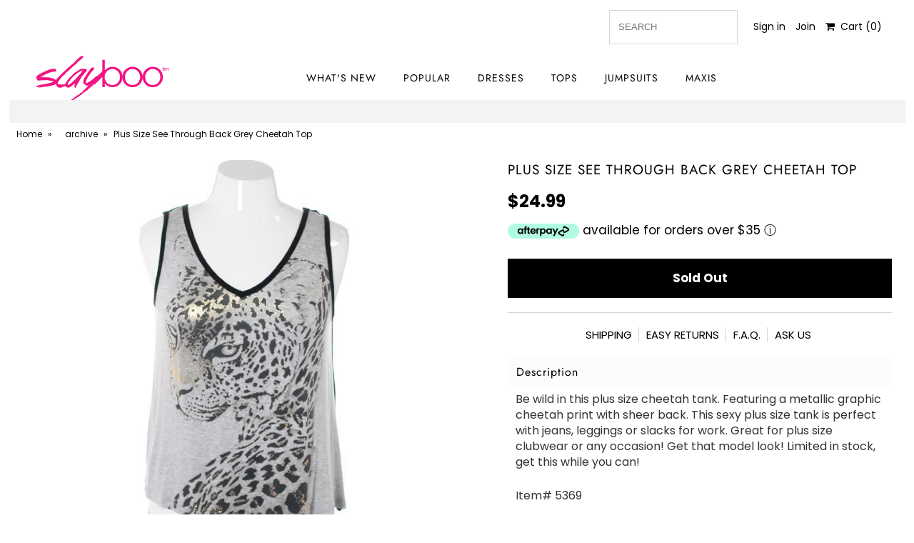

--- FILE ---
content_type: text/html; charset=utf-8
request_url: https://slayboo.com/products/plus-size-see-through-back-grey-cheetah-top
body_size: 24396
content:
<!DOCTYPE html>
<!--[if lt IE 7 ]><html class="ie ie6" lang="en"> <![endif]-->
<!--[if IE 7 ]><html class="ie ie7" lang="en"> <![endif]-->
<!--[if IE 8 ]><html class="ie ie8" lang="en"> <![endif]-->
<!--[if (gte IE 9)|!(IE)]><!--><html lang="en" class="no-js"> <!--<![endif]-->
<head>
  
  <meta name="google-site-verification" content="FnFa91WAmrW8xR0ZY-NnRW3ZuNZ158tva5Ffu-XLPGU" />
<link href="https://fonts.googleapis.com/css?family=Quicksand|Tajawal&display=swap" rel="stylesheet">
  
  
  <meta charset="utf-8" />
  



  

















  


   


   


  


     


  














    


 


   


 







































   
  
<!-- Meta
================================================== -->
  <title>
    Plus Size See Through Back Grey Cheetah Top &ndash; slayboo
  </title>
  
    <meta name="description" content="Be wild in this plus size cheetah tank. Featuring a metallic graphic cheetah print with sheer back. This sexy plus size tank is perfect with jeans, leggings or slacks for work. Great for plus size clubwear or any occasion! Get that model look! Limited in stock, get this while you can! Item# 5369 Polyester/Spandex Plus " />
  
  <link rel="canonical" href="https://slayboo.com/products/plus-size-see-through-back-grey-cheetah-top" />
  

  <meta property="og:type" content="product">
  <meta property="og:title" content="Plus Size See Through Back Grey Cheetah Top">
  <meta property="og:url" content="https://slayboo.com/products/plus-size-see-through-back-grey-cheetah-top">
  <meta property="og:description" content="Be wild in this plus size cheetah tank. Featuring a metallic graphic cheetah print with sheer back. This sexy plus size tank is perfect with jeans, leggings or slacks for work.  Great for plus size clubwear or any occasion! Get that model look! Limited in stock, get this while you can! 

  Item# 5369

  Polyester/Spandex
      

Plus Size Clothing, Sexy Plus Size Tops Sexy Plus Size Club Wear, See Through, Cheetah">
  
    <meta property="og:image" content="http://slayboo.com/cdn/shop/products/11f.8_5223a781-ac87-4a8f-a9c2-bfb0f7a60e7b_grande.jpg?v=1571458158">
    <meta property="og:image:secure_url" content="https://slayboo.com/cdn/shop/products/11f.8_5223a781-ac87-4a8f-a9c2-bfb0f7a60e7b_grande.jpg?v=1571458158">
  
  <meta property="og:price:amount" content="24.99">
  <meta property="og:price:currency" content="USD">

<meta property="og:site_name" content="slayboo">



  <meta name="twitter:card" content="summary">


  <meta name="twitter:site" content="@slayboo_">


  <meta name="twitter:title" content="Plus Size See Through Back Grey Cheetah Top">
  <meta name="twitter:description" content="Be wild in this plus size cheetah tank. Featuring a metallic graphic cheetah print with sheer back. This sexy plus size tank is perfect with jeans, leggings or slacks for work.  Great for plus size cl">
  <meta name="twitter:image" content="https://slayboo.com/cdn/shop/products/11f.8_5223a781-ac87-4a8f-a9c2-bfb0f7a60e7b_large.jpg?v=1571458158">
  <meta name="twitter:image:width" content="480">
  <meta name="twitter:image:height" content="480">



<!-- CSS
================================================== -->
  <link href="//slayboo.com/cdn/shop/t/43/assets/stylesheet.css?v=98818834958301775451763009572" rel="stylesheet" type="text/css" media="all" />

<!-- JS
================================================== -->
  <script src="//ajax.googleapis.com/ajax/libs/jquery/2.2.4/jquery.min.js" type="text/javascript"></script>
  <script src="//unpkg.com/eventemitter3@latest/umd/eventemitter3.min.js" type="text/javascript"></script>

  

  <script src="//slayboo.com/cdn/shop/t/43/assets/theme.js?v=74289148884463849691713821323" type="text/javascript"></script>
  <script src="//slayboo.com/cdn/shopifycloud/storefront/assets/themes_support/option_selection-b017cd28.js" type="text/javascript"></script>
  

  <meta name="viewport" content="width=device-width, initial-scale=1, maximum-scale=1">

<!-- Favicons
================================================== -->
  
  

  <script>window.performance && window.performance.mark && window.performance.mark('shopify.content_for_header.start');</script><meta id="shopify-digital-wallet" name="shopify-digital-wallet" content="/13829535/digital_wallets/dialog">
<meta name="shopify-checkout-api-token" content="67678617e89589794658d674494dd4a5">
<meta id="in-context-paypal-metadata" data-shop-id="13829535" data-venmo-supported="false" data-environment="production" data-locale="en_US" data-paypal-v4="true" data-currency="USD">
<link rel="alternate" type="application/json+oembed" href="https://slayboo.com/products/plus-size-see-through-back-grey-cheetah-top.oembed">
<script async="async" src="/checkouts/internal/preloads.js?locale=en-US"></script>
<script id="shopify-features" type="application/json">{"accessToken":"67678617e89589794658d674494dd4a5","betas":["rich-media-storefront-analytics"],"domain":"slayboo.com","predictiveSearch":true,"shopId":13829535,"locale":"en"}</script>
<script>var Shopify = Shopify || {};
Shopify.shop = "slayboo.myshopify.com";
Shopify.locale = "en";
Shopify.currency = {"active":"USD","rate":"1.0"};
Shopify.country = "US";
Shopify.theme = {"name":"LIVE THEME (AfterPay 11\/5\/19)","id":78681145433,"schema_name":"Mr Parker","schema_version":"6.4","theme_store_id":567,"role":"main"};
Shopify.theme.handle = "null";
Shopify.theme.style = {"id":null,"handle":null};
Shopify.cdnHost = "slayboo.com/cdn";
Shopify.routes = Shopify.routes || {};
Shopify.routes.root = "/";</script>
<script type="module">!function(o){(o.Shopify=o.Shopify||{}).modules=!0}(window);</script>
<script>!function(o){function n(){var o=[];function n(){o.push(Array.prototype.slice.apply(arguments))}return n.q=o,n}var t=o.Shopify=o.Shopify||{};t.loadFeatures=n(),t.autoloadFeatures=n()}(window);</script>
<script id="shop-js-analytics" type="application/json">{"pageType":"product"}</script>
<script defer="defer" async type="module" src="//slayboo.com/cdn/shopifycloud/shop-js/modules/v2/client.init-shop-cart-sync_C5BV16lS.en.esm.js"></script>
<script defer="defer" async type="module" src="//slayboo.com/cdn/shopifycloud/shop-js/modules/v2/chunk.common_CygWptCX.esm.js"></script>
<script type="module">
  await import("//slayboo.com/cdn/shopifycloud/shop-js/modules/v2/client.init-shop-cart-sync_C5BV16lS.en.esm.js");
await import("//slayboo.com/cdn/shopifycloud/shop-js/modules/v2/chunk.common_CygWptCX.esm.js");

  window.Shopify.SignInWithShop?.initShopCartSync?.({"fedCMEnabled":true,"windoidEnabled":true});

</script>
<script>(function() {
  var isLoaded = false;
  function asyncLoad() {
    if (isLoaded) return;
    isLoaded = true;
    var urls = ["https:\/\/assets1.adroll.com\/shopify\/latest\/j\/shopify_rolling_bootstrap_v2.js?adroll_adv_id=KIGJOEQWHZFQND65O77HBP\u0026adroll_pix_id=5Y4MFEIKCBEHNHGGXH2XTT\u0026shop=slayboo.myshopify.com"];
    for (var i = 0; i < urls.length; i++) {
      var s = document.createElement('script');
      s.type = 'text/javascript';
      s.async = true;
      s.src = urls[i];
      var x = document.getElementsByTagName('script')[0];
      x.parentNode.insertBefore(s, x);
    }
  };
  if(window.attachEvent) {
    window.attachEvent('onload', asyncLoad);
  } else {
    window.addEventListener('load', asyncLoad, false);
  }
})();</script>
<script id="__st">var __st={"a":13829535,"offset":-28800,"reqid":"c4261c48-aeba-4044-bf1d-fcf95c6968b3-1768821984","pageurl":"slayboo.com\/products\/plus-size-see-through-back-grey-cheetah-top","u":"22bc6eb13071","p":"product","rtyp":"product","rid":7666365254};</script>
<script>window.ShopifyPaypalV4VisibilityTracking = true;</script>
<script id="captcha-bootstrap">!function(){'use strict';const t='contact',e='account',n='new_comment',o=[[t,t],['blogs',n],['comments',n],[t,'customer']],c=[[e,'customer_login'],[e,'guest_login'],[e,'recover_customer_password'],[e,'create_customer']],r=t=>t.map((([t,e])=>`form[action*='/${t}']:not([data-nocaptcha='true']) input[name='form_type'][value='${e}']`)).join(','),a=t=>()=>t?[...document.querySelectorAll(t)].map((t=>t.form)):[];function s(){const t=[...o],e=r(t);return a(e)}const i='password',u='form_key',d=['recaptcha-v3-token','g-recaptcha-response','h-captcha-response',i],f=()=>{try{return window.sessionStorage}catch{return}},m='__shopify_v',_=t=>t.elements[u];function p(t,e,n=!1){try{const o=window.sessionStorage,c=JSON.parse(o.getItem(e)),{data:r}=function(t){const{data:e,action:n}=t;return t[m]||n?{data:e,action:n}:{data:t,action:n}}(c);for(const[e,n]of Object.entries(r))t.elements[e]&&(t.elements[e].value=n);n&&o.removeItem(e)}catch(o){console.error('form repopulation failed',{error:o})}}const l='form_type',E='cptcha';function T(t){t.dataset[E]=!0}const w=window,h=w.document,L='Shopify',v='ce_forms',y='captcha';let A=!1;((t,e)=>{const n=(g='f06e6c50-85a8-45c8-87d0-21a2b65856fe',I='https://cdn.shopify.com/shopifycloud/storefront-forms-hcaptcha/ce_storefront_forms_captcha_hcaptcha.v1.5.2.iife.js',D={infoText:'Protected by hCaptcha',privacyText:'Privacy',termsText:'Terms'},(t,e,n)=>{const o=w[L][v],c=o.bindForm;if(c)return c(t,g,e,D).then(n);var r;o.q.push([[t,g,e,D],n]),r=I,A||(h.body.append(Object.assign(h.createElement('script'),{id:'captcha-provider',async:!0,src:r})),A=!0)});var g,I,D;w[L]=w[L]||{},w[L][v]=w[L][v]||{},w[L][v].q=[],w[L][y]=w[L][y]||{},w[L][y].protect=function(t,e){n(t,void 0,e),T(t)},Object.freeze(w[L][y]),function(t,e,n,w,h,L){const[v,y,A,g]=function(t,e,n){const i=e?o:[],u=t?c:[],d=[...i,...u],f=r(d),m=r(i),_=r(d.filter((([t,e])=>n.includes(e))));return[a(f),a(m),a(_),s()]}(w,h,L),I=t=>{const e=t.target;return e instanceof HTMLFormElement?e:e&&e.form},D=t=>v().includes(t);t.addEventListener('submit',(t=>{const e=I(t);if(!e)return;const n=D(e)&&!e.dataset.hcaptchaBound&&!e.dataset.recaptchaBound,o=_(e),c=g().includes(e)&&(!o||!o.value);(n||c)&&t.preventDefault(),c&&!n&&(function(t){try{if(!f())return;!function(t){const e=f();if(!e)return;const n=_(t);if(!n)return;const o=n.value;o&&e.removeItem(o)}(t);const e=Array.from(Array(32),(()=>Math.random().toString(36)[2])).join('');!function(t,e){_(t)||t.append(Object.assign(document.createElement('input'),{type:'hidden',name:u})),t.elements[u].value=e}(t,e),function(t,e){const n=f();if(!n)return;const o=[...t.querySelectorAll(`input[type='${i}']`)].map((({name:t})=>t)),c=[...d,...o],r={};for(const[a,s]of new FormData(t).entries())c.includes(a)||(r[a]=s);n.setItem(e,JSON.stringify({[m]:1,action:t.action,data:r}))}(t,e)}catch(e){console.error('failed to persist form',e)}}(e),e.submit())}));const S=(t,e)=>{t&&!t.dataset[E]&&(n(t,e.some((e=>e===t))),T(t))};for(const o of['focusin','change'])t.addEventListener(o,(t=>{const e=I(t);D(e)&&S(e,y())}));const B=e.get('form_key'),M=e.get(l),P=B&&M;t.addEventListener('DOMContentLoaded',(()=>{const t=y();if(P)for(const e of t)e.elements[l].value===M&&p(e,B);[...new Set([...A(),...v().filter((t=>'true'===t.dataset.shopifyCaptcha))])].forEach((e=>S(e,t)))}))}(h,new URLSearchParams(w.location.search),n,t,e,['guest_login'])})(!0,!0)}();</script>
<script integrity="sha256-4kQ18oKyAcykRKYeNunJcIwy7WH5gtpwJnB7kiuLZ1E=" data-source-attribution="shopify.loadfeatures" defer="defer" src="//slayboo.com/cdn/shopifycloud/storefront/assets/storefront/load_feature-a0a9edcb.js" crossorigin="anonymous"></script>
<script data-source-attribution="shopify.dynamic_checkout.dynamic.init">var Shopify=Shopify||{};Shopify.PaymentButton=Shopify.PaymentButton||{isStorefrontPortableWallets:!0,init:function(){window.Shopify.PaymentButton.init=function(){};var t=document.createElement("script");t.src="https://slayboo.com/cdn/shopifycloud/portable-wallets/latest/portable-wallets.en.js",t.type="module",document.head.appendChild(t)}};
</script>
<script data-source-attribution="shopify.dynamic_checkout.buyer_consent">
  function portableWalletsHideBuyerConsent(e){var t=document.getElementById("shopify-buyer-consent"),n=document.getElementById("shopify-subscription-policy-button");t&&n&&(t.classList.add("hidden"),t.setAttribute("aria-hidden","true"),n.removeEventListener("click",e))}function portableWalletsShowBuyerConsent(e){var t=document.getElementById("shopify-buyer-consent"),n=document.getElementById("shopify-subscription-policy-button");t&&n&&(t.classList.remove("hidden"),t.removeAttribute("aria-hidden"),n.addEventListener("click",e))}window.Shopify?.PaymentButton&&(window.Shopify.PaymentButton.hideBuyerConsent=portableWalletsHideBuyerConsent,window.Shopify.PaymentButton.showBuyerConsent=portableWalletsShowBuyerConsent);
</script>
<script data-source-attribution="shopify.dynamic_checkout.cart.bootstrap">document.addEventListener("DOMContentLoaded",(function(){function t(){return document.querySelector("shopify-accelerated-checkout-cart, shopify-accelerated-checkout")}if(t())Shopify.PaymentButton.init();else{new MutationObserver((function(e,n){t()&&(Shopify.PaymentButton.init(),n.disconnect())})).observe(document.body,{childList:!0,subtree:!0})}}));
</script>
<link id="shopify-accelerated-checkout-styles" rel="stylesheet" media="screen" href="https://slayboo.com/cdn/shopifycloud/portable-wallets/latest/accelerated-checkout-backwards-compat.css" crossorigin="anonymous">
<style id="shopify-accelerated-checkout-cart">
        #shopify-buyer-consent {
  margin-top: 1em;
  display: inline-block;
  width: 100%;
}

#shopify-buyer-consent.hidden {
  display: none;
}

#shopify-subscription-policy-button {
  background: none;
  border: none;
  padding: 0;
  text-decoration: underline;
  font-size: inherit;
  cursor: pointer;
}

#shopify-subscription-policy-button::before {
  box-shadow: none;
}

      </style>

<script>window.performance && window.performance.mark && window.performance.mark('shopify.content_for_header.end');</script>

  <script type="text/javascript">
    $(window).load(function() {
      $('.collection-image').matchHeight();
    });
  </script>



















<!-- BeginShopPopAddon --><script>  Shopify.shopPopSettings = {"proof_enabled":false,"proof_show_add_to_cart":false,"proof_mobile_enabled":false,"proof_mobile_position":"Bottom","proof_desktop_position":"Top Right","proof_show_on_product_page":false,"proof_hide_notification_after":30,"proof_display_time":6,"proof_interval_time":5,"proof_order_random":false,"proof_fetch_count":30,"proof_cycle":true,"proof_anonymize":true,"proof_anonymize_text":"","proof_hours_before_obscure":48,"proof_sequential":true,"proof_top":0,"proof_left":10,"proof_right":0,"proof_bottom":20,"proof_background_color":"#FFFFFF","proof_font_color":"#000000","proof_custom_css":".cc-container .cc-closeBtn.circled {\r\n    background-color: transparent;\r\n   \r\n}","proof_border_radius":1,"proof_first_interval_time":1,"proof_locale":"en"};</script><!-- EndShopPopAddon -->
<link href="https://monorail-edge.shopifysvc.com" rel="dns-prefetch">
<script>(function(){if ("sendBeacon" in navigator && "performance" in window) {try {var session_token_from_headers = performance.getEntriesByType('navigation')[0].serverTiming.find(x => x.name == '_s').description;} catch {var session_token_from_headers = undefined;}var session_cookie_matches = document.cookie.match(/_shopify_s=([^;]*)/);var session_token_from_cookie = session_cookie_matches && session_cookie_matches.length === 2 ? session_cookie_matches[1] : "";var session_token = session_token_from_headers || session_token_from_cookie || "";function handle_abandonment_event(e) {var entries = performance.getEntries().filter(function(entry) {return /monorail-edge.shopifysvc.com/.test(entry.name);});if (!window.abandonment_tracked && entries.length === 0) {window.abandonment_tracked = true;var currentMs = Date.now();var navigation_start = performance.timing.navigationStart;var payload = {shop_id: 13829535,url: window.location.href,navigation_start,duration: currentMs - navigation_start,session_token,page_type: "product"};window.navigator.sendBeacon("https://monorail-edge.shopifysvc.com/v1/produce", JSON.stringify({schema_id: "online_store_buyer_site_abandonment/1.1",payload: payload,metadata: {event_created_at_ms: currentMs,event_sent_at_ms: currentMs}}));}}window.addEventListener('pagehide', handle_abandonment_event);}}());</script>
<script id="web-pixels-manager-setup">(function e(e,d,r,n,o){if(void 0===o&&(o={}),!Boolean(null===(a=null===(i=window.Shopify)||void 0===i?void 0:i.analytics)||void 0===a?void 0:a.replayQueue)){var i,a;window.Shopify=window.Shopify||{};var t=window.Shopify;t.analytics=t.analytics||{};var s=t.analytics;s.replayQueue=[],s.publish=function(e,d,r){return s.replayQueue.push([e,d,r]),!0};try{self.performance.mark("wpm:start")}catch(e){}var l=function(){var e={modern:/Edge?\/(1{2}[4-9]|1[2-9]\d|[2-9]\d{2}|\d{4,})\.\d+(\.\d+|)|Firefox\/(1{2}[4-9]|1[2-9]\d|[2-9]\d{2}|\d{4,})\.\d+(\.\d+|)|Chrom(ium|e)\/(9{2}|\d{3,})\.\d+(\.\d+|)|(Maci|X1{2}).+ Version\/(15\.\d+|(1[6-9]|[2-9]\d|\d{3,})\.\d+)([,.]\d+|)( \(\w+\)|)( Mobile\/\w+|) Safari\/|Chrome.+OPR\/(9{2}|\d{3,})\.\d+\.\d+|(CPU[ +]OS|iPhone[ +]OS|CPU[ +]iPhone|CPU IPhone OS|CPU iPad OS)[ +]+(15[._]\d+|(1[6-9]|[2-9]\d|\d{3,})[._]\d+)([._]\d+|)|Android:?[ /-](13[3-9]|1[4-9]\d|[2-9]\d{2}|\d{4,})(\.\d+|)(\.\d+|)|Android.+Firefox\/(13[5-9]|1[4-9]\d|[2-9]\d{2}|\d{4,})\.\d+(\.\d+|)|Android.+Chrom(ium|e)\/(13[3-9]|1[4-9]\d|[2-9]\d{2}|\d{4,})\.\d+(\.\d+|)|SamsungBrowser\/([2-9]\d|\d{3,})\.\d+/,legacy:/Edge?\/(1[6-9]|[2-9]\d|\d{3,})\.\d+(\.\d+|)|Firefox\/(5[4-9]|[6-9]\d|\d{3,})\.\d+(\.\d+|)|Chrom(ium|e)\/(5[1-9]|[6-9]\d|\d{3,})\.\d+(\.\d+|)([\d.]+$|.*Safari\/(?![\d.]+ Edge\/[\d.]+$))|(Maci|X1{2}).+ Version\/(10\.\d+|(1[1-9]|[2-9]\d|\d{3,})\.\d+)([,.]\d+|)( \(\w+\)|)( Mobile\/\w+|) Safari\/|Chrome.+OPR\/(3[89]|[4-9]\d|\d{3,})\.\d+\.\d+|(CPU[ +]OS|iPhone[ +]OS|CPU[ +]iPhone|CPU IPhone OS|CPU iPad OS)[ +]+(10[._]\d+|(1[1-9]|[2-9]\d|\d{3,})[._]\d+)([._]\d+|)|Android:?[ /-](13[3-9]|1[4-9]\d|[2-9]\d{2}|\d{4,})(\.\d+|)(\.\d+|)|Mobile Safari.+OPR\/([89]\d|\d{3,})\.\d+\.\d+|Android.+Firefox\/(13[5-9]|1[4-9]\d|[2-9]\d{2}|\d{4,})\.\d+(\.\d+|)|Android.+Chrom(ium|e)\/(13[3-9]|1[4-9]\d|[2-9]\d{2}|\d{4,})\.\d+(\.\d+|)|Android.+(UC? ?Browser|UCWEB|U3)[ /]?(15\.([5-9]|\d{2,})|(1[6-9]|[2-9]\d|\d{3,})\.\d+)\.\d+|SamsungBrowser\/(5\.\d+|([6-9]|\d{2,})\.\d+)|Android.+MQ{2}Browser\/(14(\.(9|\d{2,})|)|(1[5-9]|[2-9]\d|\d{3,})(\.\d+|))(\.\d+|)|K[Aa][Ii]OS\/(3\.\d+|([4-9]|\d{2,})\.\d+)(\.\d+|)/},d=e.modern,r=e.legacy,n=navigator.userAgent;return n.match(d)?"modern":n.match(r)?"legacy":"unknown"}(),u="modern"===l?"modern":"legacy",c=(null!=n?n:{modern:"",legacy:""})[u],f=function(e){return[e.baseUrl,"/wpm","/b",e.hashVersion,"modern"===e.buildTarget?"m":"l",".js"].join("")}({baseUrl:d,hashVersion:r,buildTarget:u}),m=function(e){var d=e.version,r=e.bundleTarget,n=e.surface,o=e.pageUrl,i=e.monorailEndpoint;return{emit:function(e){var a=e.status,t=e.errorMsg,s=(new Date).getTime(),l=JSON.stringify({metadata:{event_sent_at_ms:s},events:[{schema_id:"web_pixels_manager_load/3.1",payload:{version:d,bundle_target:r,page_url:o,status:a,surface:n,error_msg:t},metadata:{event_created_at_ms:s}}]});if(!i)return console&&console.warn&&console.warn("[Web Pixels Manager] No Monorail endpoint provided, skipping logging."),!1;try{return self.navigator.sendBeacon.bind(self.navigator)(i,l)}catch(e){}var u=new XMLHttpRequest;try{return u.open("POST",i,!0),u.setRequestHeader("Content-Type","text/plain"),u.send(l),!0}catch(e){return console&&console.warn&&console.warn("[Web Pixels Manager] Got an unhandled error while logging to Monorail."),!1}}}}({version:r,bundleTarget:l,surface:e.surface,pageUrl:self.location.href,monorailEndpoint:e.monorailEndpoint});try{o.browserTarget=l,function(e){var d=e.src,r=e.async,n=void 0===r||r,o=e.onload,i=e.onerror,a=e.sri,t=e.scriptDataAttributes,s=void 0===t?{}:t,l=document.createElement("script"),u=document.querySelector("head"),c=document.querySelector("body");if(l.async=n,l.src=d,a&&(l.integrity=a,l.crossOrigin="anonymous"),s)for(var f in s)if(Object.prototype.hasOwnProperty.call(s,f))try{l.dataset[f]=s[f]}catch(e){}if(o&&l.addEventListener("load",o),i&&l.addEventListener("error",i),u)u.appendChild(l);else{if(!c)throw new Error("Did not find a head or body element to append the script");c.appendChild(l)}}({src:f,async:!0,onload:function(){if(!function(){var e,d;return Boolean(null===(d=null===(e=window.Shopify)||void 0===e?void 0:e.analytics)||void 0===d?void 0:d.initialized)}()){var d=window.webPixelsManager.init(e)||void 0;if(d){var r=window.Shopify.analytics;r.replayQueue.forEach((function(e){var r=e[0],n=e[1],o=e[2];d.publishCustomEvent(r,n,o)})),r.replayQueue=[],r.publish=d.publishCustomEvent,r.visitor=d.visitor,r.initialized=!0}}},onerror:function(){return m.emit({status:"failed",errorMsg:"".concat(f," has failed to load")})},sri:function(e){var d=/^sha384-[A-Za-z0-9+/=]+$/;return"string"==typeof e&&d.test(e)}(c)?c:"",scriptDataAttributes:o}),m.emit({status:"loading"})}catch(e){m.emit({status:"failed",errorMsg:(null==e?void 0:e.message)||"Unknown error"})}}})({shopId: 13829535,storefrontBaseUrl: "https://slayboo.com",extensionsBaseUrl: "https://extensions.shopifycdn.com/cdn/shopifycloud/web-pixels-manager",monorailEndpoint: "https://monorail-edge.shopifysvc.com/unstable/produce_batch",surface: "storefront-renderer",enabledBetaFlags: ["2dca8a86"],webPixelsConfigList: [{"id":"57901145","eventPayloadVersion":"v1","runtimeContext":"LAX","scriptVersion":"1","type":"CUSTOM","privacyPurposes":["MARKETING"],"name":"Meta pixel (migrated)"},{"id":"75956313","eventPayloadVersion":"v1","runtimeContext":"LAX","scriptVersion":"1","type":"CUSTOM","privacyPurposes":["ANALYTICS"],"name":"Google Analytics tag (migrated)"},{"id":"shopify-app-pixel","configuration":"{}","eventPayloadVersion":"v1","runtimeContext":"STRICT","scriptVersion":"0450","apiClientId":"shopify-pixel","type":"APP","privacyPurposes":["ANALYTICS","MARKETING"]},{"id":"shopify-custom-pixel","eventPayloadVersion":"v1","runtimeContext":"LAX","scriptVersion":"0450","apiClientId":"shopify-pixel","type":"CUSTOM","privacyPurposes":["ANALYTICS","MARKETING"]}],isMerchantRequest: false,initData: {"shop":{"name":"slayboo","paymentSettings":{"currencyCode":"USD"},"myshopifyDomain":"slayboo.myshopify.com","countryCode":"US","storefrontUrl":"https:\/\/slayboo.com"},"customer":null,"cart":null,"checkout":null,"productVariants":[{"price":{"amount":24.99,"currencyCode":"USD"},"product":{"title":"Plus Size See Through Back Grey Cheetah Top","vendor":"Poshstyle","id":"7666365254","untranslatedTitle":"Plus Size See Through Back Grey Cheetah Top","url":"\/products\/plus-size-see-through-back-grey-cheetah-top","type":"archive"},"id":"24657908742","image":{"src":"\/\/slayboo.com\/cdn\/shop\/products\/11f.8_5223a781-ac87-4a8f-a9c2-bfb0f7a60e7b.jpg?v=1571458158"},"sku":"Plus-Size-See-Through-Back-Grey-Cheetah-Top -XL","title":"XL","untranslatedTitle":"XL"}],"purchasingCompany":null},},"https://slayboo.com/cdn","fcfee988w5aeb613cpc8e4bc33m6693e112",{"modern":"","legacy":""},{"shopId":"13829535","storefrontBaseUrl":"https:\/\/slayboo.com","extensionBaseUrl":"https:\/\/extensions.shopifycdn.com\/cdn\/shopifycloud\/web-pixels-manager","surface":"storefront-renderer","enabledBetaFlags":"[\"2dca8a86\"]","isMerchantRequest":"false","hashVersion":"fcfee988w5aeb613cpc8e4bc33m6693e112","publish":"custom","events":"[[\"page_viewed\",{}],[\"product_viewed\",{\"productVariant\":{\"price\":{\"amount\":24.99,\"currencyCode\":\"USD\"},\"product\":{\"title\":\"Plus Size See Through Back Grey Cheetah Top\",\"vendor\":\"Poshstyle\",\"id\":\"7666365254\",\"untranslatedTitle\":\"Plus Size See Through Back Grey Cheetah Top\",\"url\":\"\/products\/plus-size-see-through-back-grey-cheetah-top\",\"type\":\"archive\"},\"id\":\"24657908742\",\"image\":{\"src\":\"\/\/slayboo.com\/cdn\/shop\/products\/11f.8_5223a781-ac87-4a8f-a9c2-bfb0f7a60e7b.jpg?v=1571458158\"},\"sku\":\"Plus-Size-See-Through-Back-Grey-Cheetah-Top -XL\",\"title\":\"XL\",\"untranslatedTitle\":\"XL\"}}]]"});</script><script>
  window.ShopifyAnalytics = window.ShopifyAnalytics || {};
  window.ShopifyAnalytics.meta = window.ShopifyAnalytics.meta || {};
  window.ShopifyAnalytics.meta.currency = 'USD';
  var meta = {"product":{"id":7666365254,"gid":"gid:\/\/shopify\/Product\/7666365254","vendor":"Poshstyle","type":"archive","handle":"plus-size-see-through-back-grey-cheetah-top","variants":[{"id":24657908742,"price":2499,"name":"Plus Size See Through Back Grey Cheetah Top - XL","public_title":"XL","sku":"Plus-Size-See-Through-Back-Grey-Cheetah-Top -XL"}],"remote":false},"page":{"pageType":"product","resourceType":"product","resourceId":7666365254,"requestId":"c4261c48-aeba-4044-bf1d-fcf95c6968b3-1768821984"}};
  for (var attr in meta) {
    window.ShopifyAnalytics.meta[attr] = meta[attr];
  }
</script>
<script class="analytics">
  (function () {
    var customDocumentWrite = function(content) {
      var jquery = null;

      if (window.jQuery) {
        jquery = window.jQuery;
      } else if (window.Checkout && window.Checkout.$) {
        jquery = window.Checkout.$;
      }

      if (jquery) {
        jquery('body').append(content);
      }
    };

    var hasLoggedConversion = function(token) {
      if (token) {
        return document.cookie.indexOf('loggedConversion=' + token) !== -1;
      }
      return false;
    }

    var setCookieIfConversion = function(token) {
      if (token) {
        var twoMonthsFromNow = new Date(Date.now());
        twoMonthsFromNow.setMonth(twoMonthsFromNow.getMonth() + 2);

        document.cookie = 'loggedConversion=' + token + '; expires=' + twoMonthsFromNow;
      }
    }

    var trekkie = window.ShopifyAnalytics.lib = window.trekkie = window.trekkie || [];
    if (trekkie.integrations) {
      return;
    }
    trekkie.methods = [
      'identify',
      'page',
      'ready',
      'track',
      'trackForm',
      'trackLink'
    ];
    trekkie.factory = function(method) {
      return function() {
        var args = Array.prototype.slice.call(arguments);
        args.unshift(method);
        trekkie.push(args);
        return trekkie;
      };
    };
    for (var i = 0; i < trekkie.methods.length; i++) {
      var key = trekkie.methods[i];
      trekkie[key] = trekkie.factory(key);
    }
    trekkie.load = function(config) {
      trekkie.config = config || {};
      trekkie.config.initialDocumentCookie = document.cookie;
      var first = document.getElementsByTagName('script')[0];
      var script = document.createElement('script');
      script.type = 'text/javascript';
      script.onerror = function(e) {
        var scriptFallback = document.createElement('script');
        scriptFallback.type = 'text/javascript';
        scriptFallback.onerror = function(error) {
                var Monorail = {
      produce: function produce(monorailDomain, schemaId, payload) {
        var currentMs = new Date().getTime();
        var event = {
          schema_id: schemaId,
          payload: payload,
          metadata: {
            event_created_at_ms: currentMs,
            event_sent_at_ms: currentMs
          }
        };
        return Monorail.sendRequest("https://" + monorailDomain + "/v1/produce", JSON.stringify(event));
      },
      sendRequest: function sendRequest(endpointUrl, payload) {
        // Try the sendBeacon API
        if (window && window.navigator && typeof window.navigator.sendBeacon === 'function' && typeof window.Blob === 'function' && !Monorail.isIos12()) {
          var blobData = new window.Blob([payload], {
            type: 'text/plain'
          });

          if (window.navigator.sendBeacon(endpointUrl, blobData)) {
            return true;
          } // sendBeacon was not successful

        } // XHR beacon

        var xhr = new XMLHttpRequest();

        try {
          xhr.open('POST', endpointUrl);
          xhr.setRequestHeader('Content-Type', 'text/plain');
          xhr.send(payload);
        } catch (e) {
          console.log(e);
        }

        return false;
      },
      isIos12: function isIos12() {
        return window.navigator.userAgent.lastIndexOf('iPhone; CPU iPhone OS 12_') !== -1 || window.navigator.userAgent.lastIndexOf('iPad; CPU OS 12_') !== -1;
      }
    };
    Monorail.produce('monorail-edge.shopifysvc.com',
      'trekkie_storefront_load_errors/1.1',
      {shop_id: 13829535,
      theme_id: 78681145433,
      app_name: "storefront",
      context_url: window.location.href,
      source_url: "//slayboo.com/cdn/s/trekkie.storefront.cd680fe47e6c39ca5d5df5f0a32d569bc48c0f27.min.js"});

        };
        scriptFallback.async = true;
        scriptFallback.src = '//slayboo.com/cdn/s/trekkie.storefront.cd680fe47e6c39ca5d5df5f0a32d569bc48c0f27.min.js';
        first.parentNode.insertBefore(scriptFallback, first);
      };
      script.async = true;
      script.src = '//slayboo.com/cdn/s/trekkie.storefront.cd680fe47e6c39ca5d5df5f0a32d569bc48c0f27.min.js';
      first.parentNode.insertBefore(script, first);
    };
    trekkie.load(
      {"Trekkie":{"appName":"storefront","development":false,"defaultAttributes":{"shopId":13829535,"isMerchantRequest":null,"themeId":78681145433,"themeCityHash":"15796511592972067889","contentLanguage":"en","currency":"USD","eventMetadataId":"c75be8dc-db72-45e8-a1f2-b3b41259547e"},"isServerSideCookieWritingEnabled":true,"monorailRegion":"shop_domain","enabledBetaFlags":["65f19447"]},"Session Attribution":{},"S2S":{"facebookCapiEnabled":false,"source":"trekkie-storefront-renderer","apiClientId":580111}}
    );

    var loaded = false;
    trekkie.ready(function() {
      if (loaded) return;
      loaded = true;

      window.ShopifyAnalytics.lib = window.trekkie;

      var originalDocumentWrite = document.write;
      document.write = customDocumentWrite;
      try { window.ShopifyAnalytics.merchantGoogleAnalytics.call(this); } catch(error) {};
      document.write = originalDocumentWrite;

      window.ShopifyAnalytics.lib.page(null,{"pageType":"product","resourceType":"product","resourceId":7666365254,"requestId":"c4261c48-aeba-4044-bf1d-fcf95c6968b3-1768821984","shopifyEmitted":true});

      var match = window.location.pathname.match(/checkouts\/(.+)\/(thank_you|post_purchase)/)
      var token = match? match[1]: undefined;
      if (!hasLoggedConversion(token)) {
        setCookieIfConversion(token);
        window.ShopifyAnalytics.lib.track("Viewed Product",{"currency":"USD","variantId":24657908742,"productId":7666365254,"productGid":"gid:\/\/shopify\/Product\/7666365254","name":"Plus Size See Through Back Grey Cheetah Top - XL","price":"24.99","sku":"Plus-Size-See-Through-Back-Grey-Cheetah-Top -XL","brand":"Poshstyle","variant":"XL","category":"archive","nonInteraction":true,"remote":false},undefined,undefined,{"shopifyEmitted":true});
      window.ShopifyAnalytics.lib.track("monorail:\/\/trekkie_storefront_viewed_product\/1.1",{"currency":"USD","variantId":24657908742,"productId":7666365254,"productGid":"gid:\/\/shopify\/Product\/7666365254","name":"Plus Size See Through Back Grey Cheetah Top - XL","price":"24.99","sku":"Plus-Size-See-Through-Back-Grey-Cheetah-Top -XL","brand":"Poshstyle","variant":"XL","category":"archive","nonInteraction":true,"remote":false,"referer":"https:\/\/slayboo.com\/products\/plus-size-see-through-back-grey-cheetah-top"});
      }
    });


        var eventsListenerScript = document.createElement('script');
        eventsListenerScript.async = true;
        eventsListenerScript.src = "//slayboo.com/cdn/shopifycloud/storefront/assets/shop_events_listener-3da45d37.js";
        document.getElementsByTagName('head')[0].appendChild(eventsListenerScript);

})();</script>
  <script>
  if (!window.ga || (window.ga && typeof window.ga !== 'function')) {
    window.ga = function ga() {
      (window.ga.q = window.ga.q || []).push(arguments);
      if (window.Shopify && window.Shopify.analytics && typeof window.Shopify.analytics.publish === 'function') {
        window.Shopify.analytics.publish("ga_stub_called", {}, {sendTo: "google_osp_migration"});
      }
      console.error("Shopify's Google Analytics stub called with:", Array.from(arguments), "\nSee https://help.shopify.com/manual/promoting-marketing/pixels/pixel-migration#google for more information.");
    };
    if (window.Shopify && window.Shopify.analytics && typeof window.Shopify.analytics.publish === 'function') {
      window.Shopify.analytics.publish("ga_stub_initialized", {}, {sendTo: "google_osp_migration"});
    }
  }
</script>
<script
  defer
  src="https://slayboo.com/cdn/shopifycloud/perf-kit/shopify-perf-kit-3.0.4.min.js"
  data-application="storefront-renderer"
  data-shop-id="13829535"
  data-render-region="gcp-us-central1"
  data-page-type="product"
  data-theme-instance-id="78681145433"
  data-theme-name="Mr Parker"
  data-theme-version="6.4"
  data-monorail-region="shop_domain"
  data-resource-timing-sampling-rate="10"
  data-shs="true"
  data-shs-beacon="true"
  data-shs-export-with-fetch="true"
  data-shs-logs-sample-rate="1"
  data-shs-beacon-endpoint="https://slayboo.com/api/collect"
></script>
</head>

<body class="gridlock shifter shifter-left product">
  <div id="shopify-section-mobile-navigation" class="shopify-section"><nav class="shifter-navigation" data-section-id="mobile-navigation" data-section-type="mobile-navigation">
  <div class="search">
    <form action="/search" method="get">
      <input type="text" name="q" id="q" placeholder="Search" />
    </form>
  </div>

  <ul id="accordion">
  
    
      <li>
        <a href="/collections/whats-new">
          WHAT&#39;S NEW
        </a>
      </li>
    
  
    
      <li>
        <a href="/collections/top-selling">
          POPULAR
        </a>
      </li>
    
  
    
      <li>
        <a href="/collections/plus-size-dresses">
          DRESSES
        </a>
      </li>
    
  
    
      <li>
        <a href="/collections/plus-size-tops">
          TOPS
        </a>
      </li>
    
  
    
      <li>
        <a href="/collections/plus-size-jumpsuits">
          JUMPSUITS
        </a>
      </li>
    
  
    
      <li>
        <a href="/collections/plus-size-maxi-dresses">
          MAXIS
        </a>
      </li>
    
  
  </ul>
</nav>


</div>

  <div id="CartDrawer" class="drawer drawer--right">
  <div class="drawer__header">
    <div class="table-cell">
    <h3><img src="https://cdn.shopify.com/s/files/1/1382/9535/files/afterpay-checkout02.png?679"></h3>
    </div>
    <div class="table-cell">
    <span class="drawer__close js-drawer-close">
        Close
    </span>
    </div>
  </div>
  <div id="CartContainer"></div>
</div>
<style>h3 {
    font-size: 14px;
}
  .table-cell {
    display: table-cell;
    vertical-align: middle;
    width: 100%;
}
</style>

  <div class="shifter-page" id="PageContainer">
    <div id="shopify-section-header" class="shopify-section">

<div class="header-section" data-section-id="header" data-section-type="header-section">
  <header >
    <div class="row">
      <div id="message" class="announcement-bar desktop-6 mobile-3"><a href="/collections/clearance-sale-rack">
              
            </a></div>
      <ul id="cart" class="desktop-6 mobile-3">
        <li class="mobile-trigger">
          <span class="shifter-handle">
            <i class="fa fa-bars"></i>
          </span>
        </li>
        <li class="searchbox">
          <form action="/search" method="get">
            <input type="text" name="q" id="q" placeholder="Search" />
            
          </form>
        </li>
        
        <li class="d-none">
         
        
          
<a class="d-none"  href="/">
              <img src="//slayboo.com/cdn/shop/files/checkout_logo_4_600x_9b28e8e8-fa58-4dc3-9722-4b7fc2e69a57_600x.png?v=1613782472" alt="slayboo" itemprop="logo">
            </a>
          
       
          
          
        </li>
        
          
           <li class="searchbox"><a href="/account/login" id="customer_login_link">Sign in</a></li>
         <li class="searchbox"><a href="/account/register" id="customer_register_link">Join</a></li>
          
        
        

  
     
        <li class="car">
    
          <a href="/cart">
            <i class="fa fa-shopping-cart" aria-hidden="true"></i>&nbsp;&nbsp;Cart <span class="cart-count">(0)</span>
          </a>
        </li>
      </ul>
    </div>
  </header>
  <div class="clear"></div>
  <div class="header-wrapper">
    <div class="row">
      <div id="navigation">
        <div id="logo" class= m-none desktop-3 tablet-2 mobile-3 ">
          
<a href="/">
              <img src="//slayboo.com/cdn/shop/files/checkout_logo_4_600x_9b28e8e8-fa58-4dc3-9722-4b7fc2e69a57_600x.png?v=1613782472" alt="slayboo" itemprop="logo">
            </a>
          
        </div>

        

        <nav class="nav-inline desktop-9 tablet-4 mobile-3 nav-center">
          <ul id="nav">
            
              
                <li>
                  <a href="/collections/whats-new">
                    WHAT&#39;S NEW
                  </a>
                </li>
              
            
              
                <li>
                  <a href="/collections/top-selling">
                    POPULAR
                  </a>
                </li>
              
            
              
                <li>
                  <a href="/collections/plus-size-dresses">
                    DRESSES
                  </a>
                </li>
              
            
              
                <li>
                  <a href="/collections/plus-size-tops">
                    TOPS
                  </a>
                </li>
              
            
              
                <li>
                  <a href="/collections/plus-size-jumpsuits">
                    JUMPSUITS
                  </a>
                </li>
              
            
              
                <li>
                  <a href="/collections/plus-size-maxi-dresses">
                    MAXIS
                  </a>
                </li>
              
            
          </ul>
        </nav>
      </div>
    </div>
  </div>

  <div class="clear"></div>

</div>
<style>
  
  
  
    #logo {
      line-height: 0;
    }
    #logo img {
      max-width: 185px;
    }
  

  #logo a {
    font-size: 25px;
    font-weight: ;
  }
  .searchbox form #q {
    font-size: px;
    font-family: ;
  }

  
    @media screen and ( min-width: 981px ) {
      #navigation {
        display: table;
      }
      #logo {
        display: inline-block;
        float: none;
        vertical-align: middle;
      }
      nav.nav-inline {
        display: inline-block;
        float: none !important;
        vertical-align: middle;
      }
    }
  
  .announcement-bar {
    font-size: 13px;
  }

  
  
</style>



</div>

    <div id="content" class="row">
      
        

<div class="desktop-12 cus">
  <div class="desktop-3 tablet-11 mobile-11 text-center">

<a class="logo1" href="/collections/whats-new"> </a>
</div> 

<div class="desktop-3 tablet-11 mobile-11 text-center">
    <a class="logo1" href="/collections/top-selling"></a>

</div>

<div class="desktop-3 tablet-11 mobile-11 text-center ">
<a class="logo1" href="/collections/plus-size-dresses"> </a>
</div>

<div class="desktop-3 tablet-11 mobile-11 text-center">
<a class="logo1" href="/collections/plus-size-tops"> </a>  
  
</div>

<style>
.cus {
 background-color: #f3f3f3;
margin-bottom: 0px;
padding: 5px 0px;
}
  .cus{display:none;}
  @media only screen and (max-width: 600px)  {
    
   .cus{ 
   display:block !important;
    
} 
    
   
  
  }
  
  
  </style>


</div>
  <div id="breadcrumb" class="desktop-12">

    <a href="/" class="homepage-link" title="Back to the frontpage">Home</a>
    

    
      
        <span class="separator">&raquo;</span>
        <a href="/collections/types?q=archive" title="archive">archive</a>
      
    <span class="separator">&raquo;</span>
    <span class="page-title">Plus Size See Through Back Grey Cheetah Top</span>
    
  </div>





<style>
    .promobanner { 
    background-color: #efefef;
    color: #000000; 
    text-align: center;
    font-weight: normal;
    font-size: 14px;
    background-attachment: fixed;
    background-position: center; 
     margin-bottom: 10px;
    margin-top: -5px;}

  #breadcrumb {
    font-size: 12px;
    margin-bottom: 8px;
    padding: 5px 5px;
    background-color: #f3f3f3;
}
  
</style>
      
      
<div id="shopify-section-product-template" class="shopify-section">



<div itemscope itemtype="http://schema.org/Product"
  id="product-7666365254"
  class="product-page product-template"
  data-product-id="7666365254"
  data-section-id="product-template"
  data-section-type="product-section">

  <meta itemprop="name" content="Plus Size See Through Back Grey Cheetah Top">
  <meta itemprop="url" content="https://slayboo.com/products/plus-size-see-through-back-grey-cheetah-top">
  <meta itemprop="image" content="//slayboo.com/cdn/shop/products/11f.8_5223a781-ac87-4a8f-a9c2-bfb0f7a60e7b_800x.jpg?v=1571458158">
<div class=" desktop-11 max-push-1 mobile-3 tablet-6">
  <div id="product-images" class="desktop-6	mobile-3" data-product-gallery>






<div class="product-main-images desktop-9 max-push-00">
  <div class="product-image-container" style="padding-bottom: 134.4%;" >
    
      
      

      <div class="product-main-image selected" data-image-id="4475990179929">
        <img id="7666365254" class="product__image lazyload lazyload-fade"
          data-src="//slayboo.com/cdn/shop/products/11f.8_5223a781-ac87-4a8f-a9c2-bfb0f7a60e7b_{width}x.jpg?v=1571458158"
          data-sizes="auto"
          data-zoom-src="//slayboo.com/cdn/shop/products/11f.8_5223a781-ac87-4a8f-a9c2-bfb0f7a60e7b_{width}x.jpg?v=1571458158"
          alt="Plus Size See Through Back Grey Cheetah Top">

        <noscript>
          <img id="7666365254" class="product-main-image" src="//slayboo.com/cdn/shop/products/11f.8_5223a781-ac87-4a8f-a9c2-bfb0f7a60e7b_800x.jpg?v=1571458158" alt='Plus Size See Through Back Grey Cheetah Top'/>
        </noscript>
      </div>
    
  </div>
</div>


</div>

  <div id="product-right" class="desktop-6	tablet-half mobile-3">
    <div id="product-description" class="desktop-12 tablet-6 mobile-3">
      

      <h1 itemprop="name">
        Plus Size See Through Back Grey Cheetah Top
      </h1>

      <div itemprop="offers" itemscope itemtype="http://schema.org/Offer">
        
 
        
        <meta itemprop="priceCurrency" content="USD">
        <link itemprop="availability" href="http://schema.org/OutOfStock">

        

        
        



<form method="post" action="/cart/add" id="AddToCartForm" accept-charset="UTF-8" class="product_form" enctype="multipart/form-data" data-product-form="
           { &quot;money_format&quot;: &quot;${{amount}}&quot;,
             &quot;enable_history&quot;: true,
             &quot;currency_switcher_enabled&quot;: false,
             &quot;sold_out&quot;: &quot;Sold Out&quot;,
             &quot;button&quot;: &quot;Add to Cart&quot;,
             &quot;unavailable&quot;: &quot;Unavailable&quot;
           }
         "><input type="hidden" name="form_type" value="product" /><input type="hidden" name="utf8" value="✓" />
  <script class="product-json" type="application/json">
    {"id":7666365254,"title":"Plus Size See Through Back Grey Cheetah Top","handle":"plus-size-see-through-back-grey-cheetah-top","description":"\u003cp\u003eBe wild in this plus size cheetah tank. Featuring a metallic graphic cheetah print with sheer back. This sexy plus size tank is perfect with jeans, leggings or slacks for work.  Great for plus size clubwear or any occasion! Get that model look! Limited in stock, get this while you can!\u003c\/p\u003e \n\n  \u003cp\u003eItem# 5369\u003c\/p\u003e\n\n  \u003cp\u003ePolyester\/Spandex\u003c\/p\u003e\u003cbr\u003e\n      \n\n\u003cp\u003ePlus Size Clothing, Sexy Plus Size Tops Sexy Plus Size Club Wear, See Through, Cheetah\u003c\/p\u003e","published_at":"2015-06-15T10:40:23-07:00","created_at":"2016-07-20T16:23:43-07:00","vendor":"Poshstyle","type":"archive","tags":["10-25","archive"],"price":2499,"price_min":2499,"price_max":2499,"available":false,"price_varies":false,"compare_at_price":null,"compare_at_price_min":0,"compare_at_price_max":0,"compare_at_price_varies":false,"variants":[{"id":24657908742,"title":"XL","option1":"XL","option2":null,"option3":null,"sku":"Plus-Size-See-Through-Back-Grey-Cheetah-Top -XL","requires_shipping":true,"taxable":true,"featured_image":null,"available":false,"name":"Plus Size See Through Back Grey Cheetah Top - XL","public_title":"XL","options":["XL"],"price":2499,"weight":11,"compare_at_price":null,"inventory_quantity":0,"inventory_management":"shopify","inventory_policy":"deny","barcode":null,"requires_selling_plan":false,"selling_plan_allocations":[]}],"images":["\/\/slayboo.com\/cdn\/shop\/products\/11f.8_5223a781-ac87-4a8f-a9c2-bfb0f7a60e7b.jpg?v=1571458158"],"featured_image":"\/\/slayboo.com\/cdn\/shop\/products\/11f.8_5223a781-ac87-4a8f-a9c2-bfb0f7a60e7b.jpg?v=1571458158","options":["Size"],"media":[{"alt":null,"id":96478003289,"position":1,"preview_image":{"aspect_ratio":0.744,"height":672,"width":500,"src":"\/\/slayboo.com\/cdn\/shop\/products\/11f.8_5223a781-ac87-4a8f-a9c2-bfb0f7a60e7b.jpg?v=1571458158"},"aspect_ratio":0.744,"height":672,"media_type":"image","src":"\/\/slayboo.com\/cdn\/shop\/products\/11f.8_5223a781-ac87-4a8f-a9c2-bfb0f7a60e7b.jpg?v=1571458158","width":500}],"requires_selling_plan":false,"selling_plan_groups":[],"content":"\u003cp\u003eBe wild in this plus size cheetah tank. Featuring a metallic graphic cheetah print with sheer back. This sexy plus size tank is perfect with jeans, leggings or slacks for work.  Great for plus size clubwear or any occasion! Get that model look! Limited in stock, get this while you can!\u003c\/p\u003e \n\n  \u003cp\u003eItem# 5369\u003c\/p\u003e\n\n  \u003cp\u003ePolyester\/Spandex\u003c\/p\u003e\u003cbr\u003e\n      \n\n\u003cp\u003ePlus Size Clothing, Sexy Plus Size Tops Sexy Plus Size Club Wear, See Through, Cheetah\u003c\/p\u003e"}
  </script><p id="product-price">
    <span class="product-price" itemprop="price">
      <span class="money">$24.99</span>
    </span>
    
  </p><div class="clear"></div>

  
    <select id="product-select-7666365254" name="id" style="display: none;">
      
        <option value="24657908742" selected="selected">
          XL - $24.99
        </option>
      
    </select>
  

  

  <div class="product-add">
    
    <input type="submit" name="button" class="add clearfix AddtoCart" value="Sold Out" disabled />
    
  </div>

<input type="hidden" name="product-id" value="7666365254" /><input type="hidden" name="section-id" value="product-template" /></form>

        
    
        <ul id="popups">
        
          <li class="first">
            <a href="#pop-one" class="fancybox">SHIPPING</a>
          </li>
        
        
          <li>
            <a href="#pop-two" class="fancybox">EASY RETURNS</a>
          </li>
        
        
          <li>
            <a href="#pop-three" class="fancybox">F.A.Q.</a>
          </li>
        
        
          <li class="last">
            <a href="#pop-four" class="fancybox">ASK US</a>
          </li>
        
      </ul>

        <div id="pop-one" style="display: none; max-width: 600px;">
          <h3>OUR STANDARD SHIPPING RATES:</h3>
<table width="509">
<tbody>
<tr style="height: 20px;">
<td style="height: 20px;">USA Standard Shipping Estimated Delivery: 7-10 Days</td>
</tr>
<tr style="height: 20px;">
<td style="height: 20px;"><span>Canada Standard Shipping Estimated Delivery: 10-14 Days</span></td>
</tr>
<tr style="height: 28.3125px;">
<td style="height: 28.3125px;">Australia Standard Shipping Estimated Delivery: 10-14 Days</td>
</tr>

<tr style="height: 28.3125px;">
<td style="height: 28.3125px;">Worldwide Shipping Estimated <span> 14-24 Days</span>
</td>
</tr>

</tbody>
</table>
<br>
<h5>HOW DO I KNOW IF MY PACKAGE HAS SHIPPED AND IS ON ITS WAY?</h5>
<p class="p1">Once you place an order, you will receive an automatic confirmation email. Once your order has been processed and is ready to leave our distribution center, you will receive another email with shipping information. Please note that the shipping confirmation email does not necessarily mean that the carrier USPS has picked up your package from our distribution center. Please use the appropriate carriers tracking features to determine when your package has been picked up and is in transit. Have your tracking number? Check the status of your order<span> </span><a href="https://slayboo.com/pages/order-lookup-1">HERE</a>. Please allow 24-48 hours from the time you place your order for it's status to update. If you are in need of assistance, please contact us directly:</p>
<p class="p1">customercare@slayboo.com<br><br>We are happy to assist you with your order status.<br><br></p>
<h5>MY TRACKING INFO SHOWS MY PACKAGE WAS DELIVERED, BUT I NEVER RECEIVED IT.</h5>
<p><span>We know how important your order is! Slayboo provides our customers with the option to track your package. If the tracking information states that your items have been delivered but you have not received it, please check around your neighborhood in case another home received it by mistake. Speak with family, roommates, etc. in the event they received it on your behalf. The package may also have been left with property managers or an apartment office.</span></p>
<p><span>We will always do our best to assist you, but Slayboo does not hold responsibility for packages that are lost or stolen in transit. If you are still unable to locate your package, you must contact the shipping carrier to discuss the issue and file a claim with them.</span></p>
<p><strong>United States Postal Service (USPS)</strong></p>
<p><span>You can reach USPS</span><strong> </strong><a href="https://www.usps.com/customer-service/customer-service.htm"><strong>HERE</strong></a><span> or by calling 1 (800) 222-1811 for domestic or international assistance.</span></p>
<br>
<h5>DO YOU SHIP INTERNATIONALLY?</h5>
<p class="p1">Slayboo is proud to serve fashion all over the world. The default pricing on our site is in USD, the conversion rate depends on your issuing credit card company used on the transaction. Please see our currency convertor located at the bottom of our website to change currency on the site. The site will default US Dollars on the checkout page.</p>
<p class="p1">It usually takes 6-10 business days to arrive in your country however, in some instances, delivery may be delayed depending on your country's customs. Slayboo is not responsible for applicable customs fees, import duties, taxes, or any other charges. The customer is responsible for the charges, even if the shipment is refused upon delivery.</p>
<br>
<h5>DO YOU REFUND SHIPPING FEES?</h5>
<p class="p1">Shipping fees are non-refundable unless you received a damaged item. </p>
<p>To report or return a damaged item, please use the following process:</p>
<p>If you would kindly fill out the return form included in your package, and return it along with the damaged item, we will issue you store credit via E-Gift Card and you can repurchase the item if desired. If you need a copy of the returns form, please click HERE</p>
<p>Once we receive your package, we will email you with a store credit code in the form of an E-Gift Card in the amount of your damaged item, plus the cost of shipping the return up to a maximum of $10.00 USD. In order to receive credit for your returned shipping costs, you must include a copy of the receipt in your shipment.</p>
<p><strong>Helpful hint</strong>: We strongly suggest including a tracking number with your package, as we are not liable for those that get lost in transit.</p>
<h5>
<br>I RECEIVED A DAMAGED ITEM, WHAT DO I DO?</h5>
<p class="p1">If you would kindly return your damaged item, we will issue you store credit via E-Gift Card and you can repurchase the item if desired. If you need a copy of the returns form, please click HERE</p>
<p class="p2">Once we receive your package, we will email you with a store credit code in the form of an E-Gift Card in the amount of your damaged item, plus the cost of shipping the return up to a maximum of $10.00 USD. In order to receive credit for your returned shipping costs, you must include a copy of the receipt in your shipment.</p>
<p class="p3"><strong>Helpful hint</strong>: We strongly suggest including a tracking number with your package, as we are not liable for those that get lost in transit.<br><br></p>
<style><!--
td, th {
    padding: 10px;
    border: 1px solid #000000;
    text-align: left;
}

table {
    border: 1px solid #000000;
    width: 100%;
}

table td, table th {
    border-bottom: 1px solid #000000;
    padding: 20px;
}
--></style>
<div align="center">Still Need Help? Contact Us <a href="https://slayboo.com/pages/contact-us">Here!</a>
</div>
        </div>
        <div id="pop-two" style="display: none; max-width: 600px;">
          <div class="word">
<p><span>If you are unhappy with your purchase, please contact us to receive a return authorization form and label. </span>Items returned must be in their unused condition with the original packing within 30 Days. We do not accept a returned item that’s worn, damaged, washed or altered in any way. <br><br>The following items cannot be returned or exchanged: bodysuits, lingerie &amp; sleepwear, swimwear, jewelry, and accessories (except scarves, bags, and mermaid blankets). Note: Please do not send your return to the address on your package. That is not our return address and will affect the processing of your return.<br><br><span><strong><span color="#FF3399" style="color: #ff3399;">A Store Credit via E-Gift Card for your returned item(s) will be processed once they are items are received at our distribution center</span></strong>. Please allow 5-7 days to process your return once it is received into our distribution center. Your E-gift card covers the original purchase price and tax if applicable. SLAYBOO does not credit original shipping charges</span><br><br></p>
<p><strong>Helpful Hint</strong>: if returning by mail, we suggest using USPS flat rate shipping for convenience (you can find information on flat rate shipping<span> </span><a href="https://www.usps.com/" target="_blank" rel="noopener noreferrer"><strong><u>HERE</u></strong></a>).<span> </span><br>You will be responsible for covering shipping costs to return items and shipping charges must be prepaid.</p>
<p>Returned items must be unworn and unwashed (free of any stains from makeup, deodorant, or wear) with all <span>SLAYBOO </span>and product tags attached. Defective items must be reported<span> </span><span data-term="goog_477651275">within 2 days</span><span> </span>of receipt. If not reported, we will not issue credit. If you believe you have received an incorrect item, please contact us<span> </span><span data-term="goog_477651276">within 24 hours</span><span> </span>of receiving your package.</p>
<p>Merchandise purchased online can be returned via mail to our distribution center. We recommend shipping packages back using USPS Flat Rate shipping with a tracking number, as we are not responsible for lost packages or stolen packages. Without proof of receipt and delivery,<span> SLAYBOO </span>will not issue return credit.</p>
<p>Please note that original shipping fees are non-refundable and return shipping costs are the customer's responsibility.<span> SLAYBOO </span>does not provide return shipping labels. A restocking fee will be assessed on orders that are refused by the customer at the time of delivery or returned due to an "un-deliverable" address.</p>
<h4><strong><br>Reserved Rights Regarding Returns</strong></h4>
<p><span>SLAYBOO </span>reserves the right to solely define and limit, refuse, and/or reject returns from customers at any time due to:</p>
<ul>
<li>An irregular or excessive returns history involving worn, altered, laundered, damaged, or missing items; or,</li>
<li>Potential fraudulent or criminal activity.</li>
</ul>
<p>Similarly,<span> SLAYBOO </span>reserves the right to refuse service to any customer or entity, due to similar actions as noted above.</p>
<p>Non-<span>SLAYBOO </span>items sent to our distribution center will be discarded upon receipt.<br><br></p>
<h4><strong>Exchanges</strong></h4>
<p>Because we can't ensure our customers will be issued the style/size they desire by the time their returned items come back to the distribution center, we are unable to accommodate exchanges by mail. We will issue you a store credit via an E-Gift Card once we've received your return. That way, you may use the E-Gift Card towards the correct item/size or for another item.<span> </span><br><br></p>
<h4><strong>Damaged Items</strong></h4>
<p>We will ship you a replacement item or in the form of refund or E-Gift Card you can repurchase the item if desired. We strongly suggest including a tracking number with your package, as we are not liable for packages that get lost in transit.</p>
<p>Once we receive your package, we will email you an E-Gift Card in the amount of your item, plus the cost of the shipping return (up to $10.00 USD provided you also include a copy of the receipt itemizing the return shipping cost).</p>
<h4><strong><br>Return by Mail</strong></h4>
<p>Please print and fill out our return slip (click<span> </span><a href="https://cdn.shopify.com/s/files/1/1382/9535/files/print-return-form.pdf?559290677376462849" target="_blank" rel="noopener noreferrer"><strong>HERE</strong></a><span> </span>to download a copy) or include your original packing slip with the item(s) being returned. Kindly note that without including your order number on the returns slip or with your returned item(s) there may be a delay in processing your return.</p>
<p>Pack your item(s) securely in the original product packaging, if possible. All items must be returned in original condition (including all paperwork, packaging, and accessories) with tags attached. All items must be unworn, unaltered and unwashed.</p>
<p>All return shipping charges must be prepaid. We do not accept COD deliveries; they will be rejected. We recommend sending your return via USPS Flat Rate with a tracking number and insurance, as we are not responsible for lost or stolen packages.</p>
<p> </p>
<br>
<h4><strong>Credit</strong></h4>
<p>Store credit via E-Gift Card for your returned item(s) will be processed once they are received at our distribution center. Please allow 5-7 days to process your return once it is received into our distribution center. Your E-gift card covers the original purchase price and tax if applicable. <span>SLAYBOO </span>does not credit original shipping charges.<br><br></p>
</div>
<h5><strong>WHAT IS YOUR RETURNS POLICY?</strong></h5>
If you are unhappy with your purchase,please send it back to our distribution center within 30 days of the delivery date with a completed return slip. All merchandise returns must be unworn, unwashed, and still have the original tags attached.<span class="Apple-converted-space"> <span> </span></span>We are happy to issue you a refund in the form of a <span>SLAYBOO </span>E-Gift Card for use on a future purchase. E-Gift Cards never expire! Please keep in mind that Gift Cards issued in-store must be used on an in-store purchase and are not transferable to our online store, even if the original purchase was made online. 
<p> </p>
<p class="p3"><strong>Helpful Hint</strong>: if returning by mail, we suggest using USPS flat rate shipping for convenience (you can find information on flat rate shipping). You will be responsible for covering shipping costs to return items and shipping charges must be prepaid.</p>
<h5><strong><br>HOW LONG DOES THE RETURNS PROCESS TAKE?</strong></h5>
<p class="p1">Returns are processed within 5-7 business days after your item(s) are received into our distribution center. Once your return has been processed, you will be issued an online store credit in the form of an E-Gift Card via email. Please keep your return tracking number for your records.</p>
<h5><strong>DOES <span>SLAYBOO </span>ISSUE REFUNDS?</strong></h5>
<span>We offer store credit via an E-Gift Card instead. Please treat E-Gift Cards like cash.<br></span><br>
<h5><strong>CAN I EXCHANGE AN ITEM?</strong></h5>
<p class="p1">Because we can't ensure you will be issued the style/size they desire by the time their returned items come back to the distribution center, we are unable to accommodate exchanges by mail. However, we will gladly accept exchanges at our stores as applicable. </p>
<h5><strong>DO YOU PROVIDE RETURN SHIPPING LABELS?</strong></h5>
<p class="p1">We currently do not provide pre-paid return shipping labels.</p>
<h5><strong>THERE IS SOMETHING MISSING/DEFECTIVE/NOT WHAT I ORDERED. WHAT DO I DO?</strong></h5>
<p><span>We know how frustrating this can be and always want to make sure every order is perfect! Once you receive your order, please thoroughly check the delivered items immediately. If you believe an item is missing/defective/not part of your order, please contact our Customer Care Team within two days of receipt and let us know. We will work with you to correct the order as quickly as possible.<br><br></span></p>
<h5><strong>I AM AN INTERNATIONAL CUSTOMER AND I WANT TO RETURN AN ITEM.</strong></h5>
<p class="p1">To avoid unnecessary and potentially costly return shipping, please contact us our Customer Care Team before returning an item. We will do our best to accommodate your return request. Please note that we are not responsible for returns until they reach our distribution center in Los Angeles, CA. </p>
<p class="p1">*If you are returning a damaged item and fail to contact us prior to making an international return, please note that the maximum credit for return shipping is $10.00 USD, regardless of actual charges incurred.<br><br></p>
<h5 class="p1"><strong>MY PACKAGE IS BEING RETURNED TO <span>SLAYBOO </span>, WHAT DO I DO NOW?</strong></h5>
<p class="p1">All packages returned to us due to an invalid address will be restocked and you will be issued an E-Gift Card minus the initial shipping charge. We are unable to reship an order as all returned shipments are processed by our Returns Department. You can use the E-Gift Card to place an additional order to the corrected address; however we do not guarantee that items will be in-stock at the time of your reorder.</p>
<div align="center">
<br>Still Need Help? Contact Us <a href="https://slayboo.com/pages/contact-us">Here!</a>
</div>
<style><!--

--></style>
        </div>
        <div id="pop-three" style="display: none; max-width: 600px;">
          <div align="CENTER">
<div align="CENTER">
<a href="https://slayboo.com/pages/order-lookup-1"><img src="https://cdn.shopify.com/s/files/1/1382/9535/files/orders.png?7375049534923463278" border="0" width="380px"> </a> <a href="https://slayboo.com/pages/product-information"> <img src="https://cdn.shopify.com/s/files/1/1382/9535/files/product.png?7375049534923463278" border="0" width="380px"> </a> <a href="https://slayboo.com/pages/shipping-standard-information"> <img src="https://cdn.shopify.com/s/files/1/1382/9535/files/shipping.png?7375049534923463278" border="0" width="380px"></a> <a href="https://slayboo.com/pages/easy-returns"> <img src="https://cdn.shopify.com/s/files/1/1382/9535/files/easyreturns.png?7375049534923463278" border="0" width="380px"></a> <a href="https://slayboo.com/pages/customer-reviews"> <img src="https://cdn.shopify.com/s/files/1/1382/9535/files/customerreviews.png?7375049534923463278" border="0" width="380px"></a> <a href="https://slayboo.com/pages/technical"><img src="https://cdn.shopify.com/s/files/1/1382/9535/files/technical.png?7375049534923463278" border="0" width="380px"></a><br><br>
</div>
</div>
<style><!--

--></style>
<div align="center">Still Need Help? Contact Us <a href="https://slayboo.com/pages/contact-us">Here!</a>
</div>
        </div>
        <div id="pop-four" style="display: none; max-width: 600px;">
          <form method="post" action="/contact#contact_form" id="contact_form" accept-charset="UTF-8" class="contact-form"><input type="hidden" name="form_type" value="contact" /><input type="hidden" name="utf8" value="✓" />





<div id="contactFormWrapper">
  <div class="desktop-4 mobile-3">
    <p>
      <label>Name</label>
      <input type="text" id="contactFormName" name="contact[name]" placeholder="Name" />
    </p>
  </div>
  <div class="desktop-4 mobile-3">
    <p>
      <label>Email</label>
      <input type="email" id="contactFormEmail" name="contact[email]" placeholder="Email" />
    </p>
  </div>
  <div class="desktop-4 mobile-3">
    <p>
      <label>Phone Number</label>
      <input type="text" id="contactFormTelephone" name="contact[phone]" placeholder="Phone Number" />
    </p>
  </div>
  <div class="desktop-12 mobile-3">
    <p>
      <label>Message</label>
      <textarea rows="15" cols="90" id="contactFormMessage" name="contact[body]" placeholder="Message"></textarea>
    </p>
    <p>
      <input type="submit" id="contactFormSubmit" class="secondary button" value="Send" />
    </p>
  </div>
</div>

</form>

        </div>

      </div>
     
      
        <div class="rte">
        
              
          <div class="product-description-slider" itemprop="description"><h3>Description</h3><div><p>Be wild in this plus size cheetah tank. Featuring a metallic graphic cheetah print with sheer back. This sexy plus size tank is perfect with jeans, leggings or slacks for work.  Great for plus size clubwear or any occasion! Get that model look! Limited in stock, get this while you can!</p> 

  <p>Item# 5369</p>

  <p>Polyester/Spandex</p><br>
      

<p>Plus Size Clothing, Sexy Plus Size Tops Sexy Plus Size Club Wear, See Through, Cheetah</p></div></div><style type="text/css">@font-face{font-family:'PDAFontAwesome';src:url('//maxcdn.bootstrapcdn.com/font-awesome/4.4.0/fonts/fontawesome-webfont.eot?v=4.4.0');src:url('//maxcdn.bootstrapcdn.com/font-awesome/4.4.0/fonts/fontawesome-webfont.eot?#iefix&v=4.4.0') format('embedded-opentype'),url('//maxcdn.bootstrapcdn.com/font-awesome/4.4.0/fonts/fontawesome-webfont.woff2?v=4.4.0') format('woff2'),url('//maxcdn.bootstrapcdn.com/font-awesome/4.4.0/fonts/fontawesome-webfont.woff?v=4.4.0') format('woff'),url('//maxcdn.bootstrapcdn.com/font-awesome/4.4.0/fonts/fontawesome-webfont.ttf?v=4.4.0') format('truetype'),url('//maxcdn.bootstrapcdn.com/font-awesome/4.4.0/fonts/fontawesome-webfont.svg?v=4.4.0#fontawesomeregular') format('svg');font-weight:normal;font-style:normal}.product-description-slider > h3.ui-accordion-header > .ui-accordion-header-icon:before { color: #000000 !important; font-family: 'PDAFontAwesome'; content:""; font-size: 12px; width: 20px; height: 20px; position: absolute; right: 5px; top: 50%; line-height: 20px; margin-top: -10px; text-align: center; }.product-description-slider > h3.ui-accordion-header.ui-state-active > .ui-accordion-header-icon:before { content:""; }  .product-description-slider { overflow: hidden !important; margin-bottom: 10px !important; padding-bottom: 2px !important; }#judgeme_product_reviews { border: none !important; }.ui-icon {    background: none !important;    width: 0 !important;    height: 0 !important;    text-indent: 0 !important;    position: static !important;}.product-description-slider > div  {background: #ffffff !important;margin-top: 0px !important;color: #333333 !important;border: solid 1px #000000 !important;border-left: solid 1px #ffffff !important;border-right: solid 1px #ffffff !important;padding: 5px 10px 0 10px !important;display:none;overflow: hidden !important;border-width: 1px 1px 0px 1px !important;-webkit-transition: none;-moz-transition: none;-ms-transition: none;-o-transition: none;transition: none;}.product-description-slider > div:first-of-type {display:block}.product-description-slider > div p,.product-description-slider > div span,.product-description-slider > div div,.product-description-slider > div h1,.product-description-slider > div h2,.product-description-slider > div h3,.product-description-slider > div h4,.product-description-slider > div h5,.product-description-slider > div h6 {color: #333333 !important;}.product-description-slider { clear: both }.product-description-slider > div:last-of-type {-moz-border-radius: 0px !important;-webkit-border-radius: 0px !important;border-radius: 0px !important;-moz-border-radius-topleft: 0px !important;-webkit-border-top-left-radius: 0px !important;border-top-left-radius: 0 !important;-moz-border-radius-topright: 0px !important;-webkit-border-top-right-radius: 0px !important;border-top-right-radius: 0 !important;border-width: 1px 1px 1px 1px !important;}.product-description-slider > h3 {border-top-right-radius: 0;border-top-left-radius: 0;border-bottom-right-radius: 0;border-bottom-left-radius: 0;position: relative;display: block !important;text-decoration: none !important;width: auto !important;height: auto !important;padding: 5px 30px 5px 11px !important;line-height: 30px !important;border-style: solid !important;border-color: #000000 !important;border-left-color: #ffffff !important;border-right-color: #ffffff !important;border-width: 1px 1px 0 1px !important;background: #fcfcfc !important;color: #000000 !important;font-size: 16px !important;outline:none !important;margin: 0 !important;-webkit-box-sizing: content-box !important;-moz-box-sizing: content-box !important;box-sizing: content-box !important;overflow: hidden !important;cursor: pointer !important;}.product-description-slider > h3:last-of-type {border-width: 1px 1px 1px 1px !important;-moz-border-radius-bottomleft: 0px !important;-webkit-border-bottom-left-radius: 0px !important;border-bottom-left-radius: 0px !important;-moz-border-radius-bottomright: 0px !important;-webkit-border-bottom-right-radius: 0px !important;border-bottom-right-radius: 0px !important;}.product-description-slider > h3.ui-state-active {-moz-border-radius-bottomleft: 0px !important;-webkit-border-bottom-left-radius: 0px !important;border-bottom-left-radius: 0px !important;-moz-border-radius-bottomright: 0px !important;-webkit-border-bottom-right-radius: 0px !important;border-bottom-right-radius: 0px !important;border-bottom: 0 !important;}.product-description-slider > h3:first-of-type {-moz-border-radius-topright: 0px !important;-webkit-border-top-right-radius: 0px !important;border-top-right-radius: 0px !important;-moz-border-radius-topleft: 0px !important;-webkit-border-top-left-radius: 0px !important;border-top-left-radius: 0px !important;}</style><input type="hidden" id="scroll_to_accordion" value="0"/>
      
        </div>
      
      
      
   <table width="100%" style="margin-left: auto; margin-right: auto;">
<tbody>
<tr style="height: 22px;">
<td style="width: 26%; text-align: center; height: 22px;">Size </td>
<td style="width: 22.7359%; text-align: center; height: 22px;">US/CAN</td>
<td style="width: 20.2641%; text-align: center; height: 22px;">Bust</td>
<td style="width: 22%; text-align: center; height: 22px;">Waist</td>
</tr>
<tr style="height: 22px;">
<td style="width: 26%; text-align: center; height: 22px;">1XL</td>
<td style="width: 22.7359%; text-align: center; height: 22px;">16</td>
<td style="width: 20.2641%; text-align: center; height: 22px;">45"</td>
<td style="width: 22%; text-align: center; height: 22px;">38"</td>
</tr>
<tr style="height: 22px;">
<td style="width: 26%; text-align: center; height: 22px;">2XL</td>
<td style="width: 22.7359%; text-align: center; height: 22px;">18</td>
<td style="width: 20.2641%; text-align: center; height: 22px;">48"</td>
<td style="width: 22%; text-align: center; height: 22px;">41"</td>
</tr>
<tr style="height: 22px;">
<td style="width: 26%; text-align: center; height: 22px;">3XL</td>
<td style="width: 22.7359%; text-align: center; height: 22px;">20</td>
<td style="width: 20.2641%; text-align: center; height: 22px;">50"</td>
<td style="width: 22%; text-align: center; height: 22px;">43"</td>
</tr>
<tr style="height: 22px;">
<td style="width: 26%; text-align: center; height: 22px;">4XL</td>
<td style="width: 22.7359%; text-align: center; height: 22px;">22</td>
<td style="width: 20.2641%; text-align: center; height: 22px;">52"</td>
<td style="width: 22%; text-align: center; height: 22px;">36"</td>
</tr>
<tr style="height: 3px;">
<td style="width: 26%; text-align: center; height: 3px;">5XL</td>
<td style="width: 22.7359%; text-align: center; height: 3px;">24</td>
<td style="width: 20.2641%; text-align: center; height: 3px;">55"</td>
<td style="width: 22%; text-align: center; height: 3px;">48"</td>
</tr>
</tbody>
</table>


<br><br>


     
      


      <div class="clear"></div>
      <div class="desc">
        <div id="social">
  <div class="share-icons">
    <a href="//www.facebook.com/sharer.php?u=https://slayboo.com/products/plus-size-see-through-back-grey-cheetah-top" class="facebook" target="_blank">
      <i class="fa fa-facebook"></i>
    </a>
    <a href="https://twitter.com/slayboo_?lang=en" title="Share on Twitter" target="_blank" class="twitter">
      <i class="fa fa-twitter"></i>
    </a>
    
      <a target="blank" href="//pinterest.com/pin/create/button/?url=https://slayboo.com/products/plus-size-see-through-back-grey-cheetah-top&amp;media=http://slayboo.com/cdn/shop/products/11f.8_5223a781-ac87-4a8f-a9c2-bfb0f7a60e7b_1024x1024.jpg?v=1571458158" title="Pin This Product" class="pintrest">
        <i class="fa fa-pinterest"></i>
      </a>
    

    
  </div>
</div>


        
      </div>
    </div>

    

  </div>



  </div>

  <div class="clear"></div>
  <br><br>
  
    <div id="looked-at" class="desktop-12 mobile-3">
      <div id="recently_viewed-products" class="collection clearfix" style="margin-top: 30px;">
  <h4>You also Viewed</h4>
</div>


  <script id="recently_viewed-product-template"  type="text/x-jquery-tmpl">
  <div id="product-${handle}" class="desktop-2 mobile-1">
    <div class="image">
      <a href="${url}" class="cy">
        <img src="${Shopify.resizeImage(featured_image, "large")}" />
      </a>
    </div>
  </div>
  </script>


<script type="text/javascript" charset="utf-8">
//<![CDATA[

// Including jQuery conditionnally.
if (typeof jQuery === 'undefined') {
  document.write("\u003cscript src=\"\/\/ajax.googleapis.com\/ajax\/libs\/jquery\/1\/jquery.min.js\" type=\"text\/javascript\"\u003e\u003c\/script\u003e");
  document.write('<script type="text/javascript">jQuery.noConflict();<\/script>');
}

// Including api.jquery.js conditionnally.
if (typeof Shopify.resizeImage === 'undefined') {
  document.write("\u003cscript src=\"\/\/slayboo.com\/cdn\/shopifycloud\/storefront\/assets\/themes_support\/api.jquery-7ab1a3a4.js\" type=\"text\/javascript\"\u003e\u003c\/script\u003e");
}

//]]>
</script>

<script src="//ajax.aspnetcdn.com/ajax/jquery.templates/beta1/jquery.tmpl.min.js" type="text/javascript"></script>
<script src="//slayboo.com/cdn/shop/t/43/assets/jquery.products.min.js?v=131784594874216667001572975862" type="text/javascript"></script>

<script type="text/javascript" charset="utf-8">
//<![CDATA[

Shopify.Products.showRecentlyViewed( { howManyToShow:6 } );

//]]>
</script>

    </div>
    <script>
      Shopify.Products.recordRecentlyViewed();
    </script>
  

</div>


  <style>
    .selector-wrapper {
      display: none;
    }

    .single-option-selector {
      opacity: 0;
      display: none;
    }
  </style>





<style>
  
  h1 {
    font-size: 19px;
    margin-bottom: 0px;
}
  

   
  #product-description h1 {
    line-height: initial;
    text-transform: uppercase;
}
  
  
  .product-description-slider > h3 {
    border-top-right-radius: 0;
    border-top-left-radius: 0;
    border-bottom-right-radius: 0;
    border-bottom-left-radius: 0;
    position: relative;
    display: block !important;
    text-decoration: none !important;
    width: auto !important;
    height: auto !important;
    padding: 5px 30px 5px 11px !important;
    line-height: 30px !important;
    border-style: solid !important;
    border-color: #ffffff !important;
    border-left-color: #ffffff !important;
    border-right-color: #ffffff !important;
    border-width: 1px 1px 0 1px !important;
    background: #fcfcfc !important;
    color: #000000 !important;
    font-size: 16px !important;
    outline: none !important;
    margin: 0 !important;
    -webkit-box-sizing: content-box !important;
    -moz-box-sizing: content-box !important;
    box-sizing: content-box !important;
    overflow: hidden !important;
    cursor: pointer !important;
}
  
  .product-description-slider > div {
    background: #ffffff !important;
    margin-top: 0px !important;
    color: #333333 !important;
    border: solid 1px #ffffff!important;
    border-left: solid 1px #ffffff !important;
    border-right: solid 1px #ffffff !important;
    padding: 5px 10px 0 10px !important;
    display: none;
    overflow: hidden !important;
    border-width: 1px 1px 0px 1px !important;
    -webkit-transition: none;
    -moz-transition: none;
    -ms-transition: none;
    -o-transition: none;
    transition: none;
}
  
  table {
    display: inline-table;
}
  table td, table th {
    border-bottom: 1px solid #000000;
    padding: 5px;
}
</style>


<script type="application/javascript"
  src="https://static-us.afterpay.com/javascript/present-afterpay.js" 
>
</script>

<script>
  const apProductConfig = {
    'priceSelector': "#product-price",   // REQUIRED: set to the div
    'locale': 'en_US',            // REQUIRED: set to the locale for your site
    'afterpayLogoColor': 'color', // optional: set to use black or white logo
    'amount': 2499,          	// optional: set to item price or order total
    showUpperLimit: false
  };    

  window.addEventListener('load', () => {
	const product = {"id":7666365254,"title":"Plus Size See Through Back Grey Cheetah Top","handle":"plus-size-see-through-back-grey-cheetah-top","description":"\u003cp\u003eBe wild in this plus size cheetah tank. Featuring a metallic graphic cheetah print with sheer back. This sexy plus size tank is perfect with jeans, leggings or slacks for work.  Great for plus size clubwear or any occasion! Get that model look! Limited in stock, get this while you can!\u003c\/p\u003e \n\n  \u003cp\u003eItem# 5369\u003c\/p\u003e\n\n  \u003cp\u003ePolyester\/Spandex\u003c\/p\u003e\u003cbr\u003e\n      \n\n\u003cp\u003ePlus Size Clothing, Sexy Plus Size Tops Sexy Plus Size Club Wear, See Through, Cheetah\u003c\/p\u003e","published_at":"2015-06-15T10:40:23-07:00","created_at":"2016-07-20T16:23:43-07:00","vendor":"Poshstyle","type":"archive","tags":["10-25","archive"],"price":2499,"price_min":2499,"price_max":2499,"available":false,"price_varies":false,"compare_at_price":null,"compare_at_price_min":0,"compare_at_price_max":0,"compare_at_price_varies":false,"variants":[{"id":24657908742,"title":"XL","option1":"XL","option2":null,"option3":null,"sku":"Plus-Size-See-Through-Back-Grey-Cheetah-Top -XL","requires_shipping":true,"taxable":true,"featured_image":null,"available":false,"name":"Plus Size See Through Back Grey Cheetah Top - XL","public_title":"XL","options":["XL"],"price":2499,"weight":11,"compare_at_price":null,"inventory_quantity":0,"inventory_management":"shopify","inventory_policy":"deny","barcode":null,"requires_selling_plan":false,"selling_plan_allocations":[]}],"images":["\/\/slayboo.com\/cdn\/shop\/products\/11f.8_5223a781-ac87-4a8f-a9c2-bfb0f7a60e7b.jpg?v=1571458158"],"featured_image":"\/\/slayboo.com\/cdn\/shop\/products\/11f.8_5223a781-ac87-4a8f-a9c2-bfb0f7a60e7b.jpg?v=1571458158","options":["Size"],"media":[{"alt":null,"id":96478003289,"position":1,"preview_image":{"aspect_ratio":0.744,"height":672,"width":500,"src":"\/\/slayboo.com\/cdn\/shop\/products\/11f.8_5223a781-ac87-4a8f-a9c2-bfb0f7a60e7b.jpg?v=1571458158"},"aspect_ratio":0.744,"height":672,"media_type":"image","src":"\/\/slayboo.com\/cdn\/shop\/products\/11f.8_5223a781-ac87-4a8f-a9c2-bfb0f7a60e7b.jpg?v=1571458158","width":500}],"requires_selling_plan":false,"selling_plan_groups":[],"content":"\u003cp\u003eBe wild in this plus size cheetah tank. Featuring a metallic graphic cheetah print with sheer back. This sexy plus size tank is perfect with jeans, leggings or slacks for work.  Great for plus size clubwear or any occasion! Get that model look! Limited in stock, get this while you can!\u003c\/p\u003e \n\n  \u003cp\u003eItem# 5369\u003c\/p\u003e\n\n  \u003cp\u003ePolyester\/Spandex\u003c\/p\u003e\u003cbr\u003e\n      \n\n\u003cp\u003ePlus Size Clothing, Sexy Plus Size Tops Sexy Plus Size Club Wear, See Through, Cheetah\u003c\/p\u003e"}; // current page's product
   
    if(product && !(product.type.includes("Gift Card")))
      new presentAfterpay(apProductConfig).init();                        
  });
</script>

<style type="text/css">
  .afterpay-logo {
    width: 6em !important;
    height: auto !important;
  }
  .afterpay-paragraph {
  	font-size: 1.1em;
    margin-top: 3px;
	margin-bottom: 18px !important;
  }
</style></div>


  <br><br>  <br><br>




<style>
  

  
  .afterpay-paragraph {
    font-size: 17px !important;
    margin-top: 18px;
    margin-bottom: 18px !important;
}
  
  
  
  .swatch.clearfix {
    margin-bottom: 14px !important;
  }
  
  
  .button, button, input[type=button], input[type=reset], input[type=submit] {
    
  font-size: 17px !important;
  }
  
  
  .product-page input.add.clearfix.AddtoCart {
    line-height: 55px !important;
        background-color: #000000 !important;
}
  

  
  table td, table th {
    border-bottom: 1px solid #eeeeee;
    padding: 5px;
}
  
  td, th {
    padding: 10px;
    border: 1px solid #eeeeee;
    text-align: left;
}
  
#breadcrumb {
    font-size: 12px;
    margin-bottom: 20px;
    padding: 5px 5px;
    background-color: #ffffff;
}
 
  


</style> 
 







    </div>

    <div id="shopify-section-footer" class="shopify-section"><div class="footer-template" data-section-id="footer">
  <div id="footer" class="row">
    

    
      
        <div class="desktop-4 tablet-3 mobile-3 footer-block">
          <h4>STORE INFORMATION</h4>
          <ul >
            
              <li><a href="/pages/privacy-policy-1" title="">PRIVACY POLICY</a></li>
            
              <li><a href="/pages/terms-of-service" title="">TERMS OF SERVICE</a></li>
            
          </ul>
        </div>
      
    
      
        <div class="desktop-4 tablet-3 mobile-3 footer-block">
          <h4>PLUS SIZE CLOTHING</h4>
          <ul >
            
              <li><a href="/collections/whats-new" title="">WHAT'S NEW</a></li>
            
              <li><a href="/collections/top-selling" title="">POPULAR</a></li>
            
              <li><a href="/collections/plus-size-dresses" title="">DRESSES</a></li>
            
              <li><a href="/collections/plus-size-tops" title="">TOPS</a></li>
            
              <li><a href="/collections/plus-size-jumpsuits" title="">JUMPSUITS</a></li>
            
              <li><a href="/collections/plus-size-maxi-dresses" title="">MAXIS</a></li>
            
          </ul>
        </div>
      
    
      
        <div class="desktop-4 tablet-3 mobile-3 footer-block">
          <h4>Connect</h4>
          <p>Join our mailing list for updates</p>
          <div id="footer_signup">
            <p></p>
            <form method="post" action="/contact#newsletterSignup" id="newsletterSignup" accept-charset="UTF-8" class="contact-form"><input type="hidden" name="form_type" value="customer" /><input type="hidden" name="utf8" value="✓" />
              
              
                <input type="hidden" name="contact[tags]" value="prospect, password page">
                <input type="email" name="contact[email]" id="footer-EMAIL" placeholder="Enter Your Email Address">
                <input type="submit" id="footer-subscribe" value="Join">
              
            </form>
          </div>

          <ul id="footer_icons">
            


  <li>
    <a href="https://twitter.com/slayboo_?lang=en" target="_blank">
      <i class="fa fa-twitter " aria-hidden="true"></i>
    </a>
  </li>








          </ul>
        </div>
      
    
    <div class="clear"></div>
    <div id="payment" class="desktop-12 mobile-3"><div class="payment-methods">
          
            <svg class="payment-icon" xmlns="http://www.w3.org/2000/svg" role="img" aria-labelledby="pi-american_express" viewBox="0 0 38 24" width="38" height="24"><title id="pi-american_express">American Express</title><path fill="#000" d="M35 0H3C1.3 0 0 1.3 0 3v18c0 1.7 1.4 3 3 3h32c1.7 0 3-1.3 3-3V3c0-1.7-1.4-3-3-3Z" opacity=".07"/><path fill="#006FCF" d="M35 1c1.1 0 2 .9 2 2v18c0 1.1-.9 2-2 2H3c-1.1 0-2-.9-2-2V3c0-1.1.9-2 2-2h32Z"/><path fill="#FFF" d="M22.012 19.936v-8.421L37 11.528v2.326l-1.732 1.852L37 17.573v2.375h-2.766l-1.47-1.622-1.46 1.628-9.292-.02Z"/><path fill="#006FCF" d="M23.013 19.012v-6.57h5.572v1.513h-3.768v1.028h3.678v1.488h-3.678v1.01h3.768v1.531h-5.572Z"/><path fill="#006FCF" d="m28.557 19.012 3.083-3.289-3.083-3.282h2.386l1.884 2.083 1.89-2.082H37v.051l-3.017 3.23L37 18.92v.093h-2.307l-1.917-2.103-1.898 2.104h-2.321Z"/><path fill="#FFF" d="M22.71 4.04h3.614l1.269 2.881V4.04h4.46l.77 2.159.771-2.159H37v8.421H19l3.71-8.421Z"/><path fill="#006FCF" d="m23.395 4.955-2.916 6.566h2l.55-1.315h2.98l.55 1.315h2.05l-2.904-6.566h-2.31Zm.25 3.777.875-2.09.873 2.09h-1.748Z"/><path fill="#006FCF" d="M28.581 11.52V4.953l2.811.01L32.84 9l1.456-4.046H37v6.565l-1.74.016v-4.51l-1.644 4.494h-1.59L30.35 7.01v4.51h-1.768Z"/></svg>

          
            <svg class="payment-icon" viewBox="0 0 38 24" xmlns="http://www.w3.org/2000/svg" role="img" width="38" height="24" aria-labelledby="pi-diners_club"><title id="pi-diners_club">Diners Club</title><path opacity=".07" d="M35 0H3C1.3 0 0 1.3 0 3v18c0 1.7 1.4 3 3 3h32c1.7 0 3-1.3 3-3V3c0-1.7-1.4-3-3-3z"/><path fill="#fff" d="M35 1c1.1 0 2 .9 2 2v18c0 1.1-.9 2-2 2H3c-1.1 0-2-.9-2-2V3c0-1.1.9-2 2-2h32"/><path d="M12 12v3.7c0 .3-.2.3-.5.2-1.9-.8-3-3.3-2.3-5.4.4-1.1 1.2-2 2.3-2.4.4-.2.5-.1.5.2V12zm2 0V8.3c0-.3 0-.3.3-.2 2.1.8 3.2 3.3 2.4 5.4-.4 1.1-1.2 2-2.3 2.4-.4.2-.4.1-.4-.2V12zm7.2-7H13c3.8 0 6.8 3.1 6.8 7s-3 7-6.8 7h8.2c3.8 0 6.8-3.1 6.8-7s-3-7-6.8-7z" fill="#3086C8"/></svg>
          
            <svg class="payment-icon" viewBox="0 0 38 24" width="38" height="24" role="img" aria-labelledby="pi-discover" fill="none" xmlns="http://www.w3.org/2000/svg"><title id="pi-discover">Discover</title><path fill="#000" opacity=".07" d="M35 0H3C1.3 0 0 1.3 0 3v18c0 1.7 1.4 3 3 3h32c1.7 0 3-1.3 3-3V3c0-1.7-1.4-3-3-3z"/><path d="M35 1c1.1 0 2 .9 2 2v18c0 1.1-.9 2-2 2H3c-1.1 0-2-.9-2-2V3c0-1.1.9-2 2-2h32z" fill="#fff"/><path d="M3.57 7.16H2v5.5h1.57c.83 0 1.43-.2 1.96-.63.63-.52 1-1.3 1-2.11-.01-1.63-1.22-2.76-2.96-2.76zm1.26 4.14c-.34.3-.77.44-1.47.44h-.29V8.1h.29c.69 0 1.11.12 1.47.44.37.33.59.84.59 1.37 0 .53-.22 1.06-.59 1.39zm2.19-4.14h1.07v5.5H7.02v-5.5zm3.69 2.11c-.64-.24-.83-.4-.83-.69 0-.35.34-.61.8-.61.32 0 .59.13.86.45l.56-.73c-.46-.4-1.01-.61-1.62-.61-.97 0-1.72.68-1.72 1.58 0 .76.35 1.15 1.35 1.51.42.15.63.25.74.31.21.14.32.34.32.57 0 .45-.35.78-.83.78-.51 0-.92-.26-1.17-.73l-.69.67c.49.73 1.09 1.05 1.9 1.05 1.11 0 1.9-.74 1.9-1.81.02-.89-.35-1.29-1.57-1.74zm1.92.65c0 1.62 1.27 2.87 2.9 2.87.46 0 .86-.09 1.34-.32v-1.26c-.43.43-.81.6-1.29.6-1.08 0-1.85-.78-1.85-1.9 0-1.06.79-1.89 1.8-1.89.51 0 .9.18 1.34.62V7.38c-.47-.24-.86-.34-1.32-.34-1.61 0-2.92 1.28-2.92 2.88zm12.76.94l-1.47-3.7h-1.17l2.33 5.64h.58l2.37-5.64h-1.16l-1.48 3.7zm3.13 1.8h3.04v-.93h-1.97v-1.48h1.9v-.93h-1.9V8.1h1.97v-.94h-3.04v5.5zm7.29-3.87c0-1.03-.71-1.62-1.95-1.62h-1.59v5.5h1.07v-2.21h.14l1.48 2.21h1.32l-1.73-2.32c.81-.17 1.26-.72 1.26-1.56zm-2.16.91h-.31V8.03h.33c.67 0 1.03.28 1.03.82 0 .55-.36.85-1.05.85z" fill="#231F20"/><path d="M20.16 12.86a2.931 2.931 0 100-5.862 2.931 2.931 0 000 5.862z" fill="url(#pi-paint0_linear)"/><path opacity=".65" d="M20.16 12.86a2.931 2.931 0 100-5.862 2.931 2.931 0 000 5.862z" fill="url(#pi-paint1_linear)"/><path d="M36.57 7.506c0-.1-.07-.15-.18-.15h-.16v.48h.12v-.19l.14.19h.14l-.16-.2c.06-.01.1-.06.1-.13zm-.2.07h-.02v-.13h.02c.06 0 .09.02.09.06 0 .05-.03.07-.09.07z" fill="#231F20"/><path d="M36.41 7.176c-.23 0-.42.19-.42.42 0 .23.19.42.42.42.23 0 .42-.19.42-.42 0-.23-.19-.42-.42-.42zm0 .77c-.18 0-.34-.15-.34-.35 0-.19.15-.35.34-.35.18 0 .33.16.33.35 0 .19-.15.35-.33.35z" fill="#231F20"/><path d="M37 12.984S27.09 19.873 8.976 23h26.023a2 2 0 002-1.984l.024-3.02L37 12.985z" fill="#F48120"/><defs><linearGradient id="pi-paint0_linear" x1="21.657" y1="12.275" x2="19.632" y2="9.104" gradientUnits="userSpaceOnUse"><stop stop-color="#F89F20"/><stop offset=".25" stop-color="#F79A20"/><stop offset=".533" stop-color="#F68D20"/><stop offset=".62" stop-color="#F58720"/><stop offset=".723" stop-color="#F48120"/><stop offset="1" stop-color="#F37521"/></linearGradient><linearGradient id="pi-paint1_linear" x1="21.338" y1="12.232" x2="18.378" y2="6.446" gradientUnits="userSpaceOnUse"><stop stop-color="#F58720"/><stop offset=".359" stop-color="#E16F27"/><stop offset=".703" stop-color="#D4602C"/><stop offset=".982" stop-color="#D05B2E"/></linearGradient></defs></svg>
          
            <svg class="payment-icon" viewBox="0 0 38 24" xmlns="http://www.w3.org/2000/svg" role="img" width="38" height="24" aria-labelledby="pi-master"><title id="pi-master">Mastercard</title><path opacity=".07" d="M35 0H3C1.3 0 0 1.3 0 3v18c0 1.7 1.4 3 3 3h32c1.7 0 3-1.3 3-3V3c0-1.7-1.4-3-3-3z"/><path fill="#fff" d="M35 1c1.1 0 2 .9 2 2v18c0 1.1-.9 2-2 2H3c-1.1 0-2-.9-2-2V3c0-1.1.9-2 2-2h32"/><circle fill="#EB001B" cx="15" cy="12" r="7"/><circle fill="#F79E1B" cx="23" cy="12" r="7"/><path fill="#FF5F00" d="M22 12c0-2.4-1.2-4.5-3-5.7-1.8 1.3-3 3.4-3 5.7s1.2 4.5 3 5.7c1.8-1.2 3-3.3 3-5.7z"/></svg>
          
            <svg class="payment-icon" viewBox="0 0 38 24" xmlns="http://www.w3.org/2000/svg" width="38" height="24" role="img" aria-labelledby="pi-paypal"><title id="pi-paypal">PayPal</title><path opacity=".07" d="M35 0H3C1.3 0 0 1.3 0 3v18c0 1.7 1.4 3 3 3h32c1.7 0 3-1.3 3-3V3c0-1.7-1.4-3-3-3z"/><path fill="#fff" d="M35 1c1.1 0 2 .9 2 2v18c0 1.1-.9 2-2 2H3c-1.1 0-2-.9-2-2V3c0-1.1.9-2 2-2h32"/><path fill="#003087" d="M23.9 8.3c.2-1 0-1.7-.6-2.3-.6-.7-1.7-1-3.1-1h-4.1c-.3 0-.5.2-.6.5L14 15.6c0 .2.1.4.3.4H17l.4-3.4 1.8-2.2 4.7-2.1z"/><path fill="#3086C8" d="M23.9 8.3l-.2.2c-.5 2.8-2.2 3.8-4.6 3.8H18c-.3 0-.5.2-.6.5l-.6 3.9-.2 1c0 .2.1.4.3.4H19c.3 0 .5-.2.5-.4v-.1l.4-2.4v-.1c0-.2.3-.4.5-.4h.3c2.1 0 3.7-.8 4.1-3.2.2-1 .1-1.8-.4-2.4-.1-.5-.3-.7-.5-.8z"/><path fill="#012169" d="M23.3 8.1c-.1-.1-.2-.1-.3-.1-.1 0-.2 0-.3-.1-.3-.1-.7-.1-1.1-.1h-3c-.1 0-.2 0-.2.1-.2.1-.3.2-.3.4l-.7 4.4v.1c0-.3.3-.5.6-.5h1.3c2.5 0 4.1-1 4.6-3.8v-.2c-.1-.1-.3-.2-.5-.2h-.1z"/></svg>
          
            <svg class="payment-icon" viewBox="0 0 38 24" xmlns="http://www.w3.org/2000/svg" role="img" width="38" height="24" aria-labelledby="pi-visa"><title id="pi-visa">Visa</title><path opacity=".07" d="M35 0H3C1.3 0 0 1.3 0 3v18c0 1.7 1.4 3 3 3h32c1.7 0 3-1.3 3-3V3c0-1.7-1.4-3-3-3z"/><path fill="#fff" d="M35 1c1.1 0 2 .9 2 2v18c0 1.1-.9 2-2 2H3c-1.1 0-2-.9-2-2V3c0-1.1.9-2 2-2h32"/><path d="M28.3 10.1H28c-.4 1-.7 1.5-1 3h1.9c-.3-1.5-.3-2.2-.6-3zm2.9 5.9h-1.7c-.1 0-.1 0-.2-.1l-.2-.9-.1-.2h-2.4c-.1 0-.2 0-.2.2l-.3.9c0 .1-.1.1-.1.1h-2.1l.2-.5L27 8.7c0-.5.3-.7.8-.7h1.5c.1 0 .2 0 .2.2l1.4 6.5c.1.4.2.7.2 1.1.1.1.1.1.1.2zm-13.4-.3l.4-1.8c.1 0 .2.1.2.1.7.3 1.4.5 2.1.4.2 0 .5-.1.7-.2.5-.2.5-.7.1-1.1-.2-.2-.5-.3-.8-.5-.4-.2-.8-.4-1.1-.7-1.2-1-.8-2.4-.1-3.1.6-.4.9-.8 1.7-.8 1.2 0 2.5 0 3.1.2h.1c-.1.6-.2 1.1-.4 1.7-.5-.2-1-.4-1.5-.4-.3 0-.6 0-.9.1-.2 0-.3.1-.4.2-.2.2-.2.5 0 .7l.5.4c.4.2.8.4 1.1.6.5.3 1 .8 1.1 1.4.2.9-.1 1.7-.9 2.3-.5.4-.7.6-1.4.6-1.4 0-2.5.1-3.4-.2-.1.2-.1.2-.2.1zm-3.5.3c.1-.7.1-.7.2-1 .5-2.2 1-4.5 1.4-6.7.1-.2.1-.3.3-.3H18c-.2 1.2-.4 2.1-.7 3.2-.3 1.5-.6 3-1 4.5 0 .2-.1.2-.3.2M5 8.2c0-.1.2-.2.3-.2h3.4c.5 0 .9.3 1 .8l.9 4.4c0 .1 0 .1.1.2 0-.1.1-.1.1-.1l2.1-5.1c-.1-.1 0-.2.1-.2h2.1c0 .1 0 .1-.1.2l-3.1 7.3c-.1.2-.1.3-.2.4-.1.1-.3 0-.5 0H9.7c-.1 0-.2 0-.2-.2L7.9 9.5c-.2-.2-.5-.5-.9-.6-.6-.3-1.7-.5-1.9-.5L5 8.2z" fill="#142688"/></svg>
          
  </div><br />Slayboo provides affordable fashion offering a variety of selected styles. So whether you're searching for that perfect weekend night out dress or patterned blouse, Slayboo is the ultimate modern one-stop-shop for the modern fashionista.
   <br><br>   <p>Copyright &copy; 2026 <a href="/" title="">slayboo</a> Fashion</p>
    </div>
  </div>
</div>
<style>
  #footer,
  input#footer-EMAIL {
    text-align: left;
  }

  @media screen and ( max-width: 740px ) {
  	#footer,
    input#footer-EMAIL {
      text-align: center;
    }
  }

  #footer h4 {
    text-transform: uppercase;
    font-size: 14px;
  }

  #footer {
    border-top: 1px solid #d5d5d5;
    padding-top: 15px;
  }
</style>


</div>
      
  </div>

  

  <script type="text/javascript">
    //initiating jQuery
    jQuery(function($) {
      if ($(window).width() >= 741) {
        $(document).ready( function() {
          //enabling stickUp on the '.navbar-wrapper' class
          $('.header-wrapper').stickUp();
        });
      }
    });
  </script>

  <!-- Responsive Images -->
  <script src="//slayboo.com/cdn/shop/t/43/assets/ls.rias.min.js?v=14027706847819641431572975864" type="text/javascript"></script>
  <script src="//slayboo.com/cdn/shop/t/43/assets/ls.bgset.min.js?v=67534032352881377061572975863" type="text/javascript"></script>
  <script src="//slayboo.com/cdn/shop/t/43/assets/lazysizes.min.js?v=103527812519802870601572975863" type="text/javascript"></script>

  <script>
      document.documentElement.className =
         document.documentElement.className.replace("no-js","js");
  </script>
<script>
function myFunction(id) {
    var x = document.getElementById(id);
    if (x.className.indexOf("w3-show") == -1) {
        x.className += " w3-show";
    } else { 
        x.className = x.className.replace(" w3-show", "");
    }
}
</script>
  
  
  <script>
var acc = document.getElementsByClassName("accordion");
var i;

for (i = 0; i < acc.length; i++) {
  acc[i].addEventListener("click", function() {
    this.classList.toggle("active");
    var panel = this.nextElementSibling;
    if (panel.style.maxHeight){
      panel.style.maxHeight = null;
    } else {
      panel.style.maxHeight = panel.scrollHeight + "px";
    } 
  });
}
</script>



</body>
</html>

<style type="text/css">
  
 
  
        .afterpay-instalments {
              font-weight: bold !important;
        }
        .afterpay-link-inner {
              font-size: 12px;
              margin-left: 2px;
        }

.       .afterpay-text2 {
              margin-right: 2px;
        }

        @media only screen and (max-width : 480px) {
            .afterpay-paragraph {
                font-size: 12px;
            }
            .afterpay-link-inner {
                font-size: 12px;
            }
            .afterpay-logo{
                max-width: 25% !important;
                height: auto !important;
                width: auto !important;
            }
        }

</style>
    <!-- StartDeliveryDateRange version: 1.4 -->
    <script>
      var DeliveryDateRangeData = (function() {
        var data = {
          product: null,
          cartProducts: []
        };

        
          
          data.product = (function() {
            return {
              tags: ["10-25","archive"],
              collections: [],
              vendor: "poshstyle",
              type: "archive",
              available: false,
              inventory_quantity: "0"
            }
          })();
        
        

        return data;
      })();

    </script>
    <!-- EndDeliveryDateRange -->
